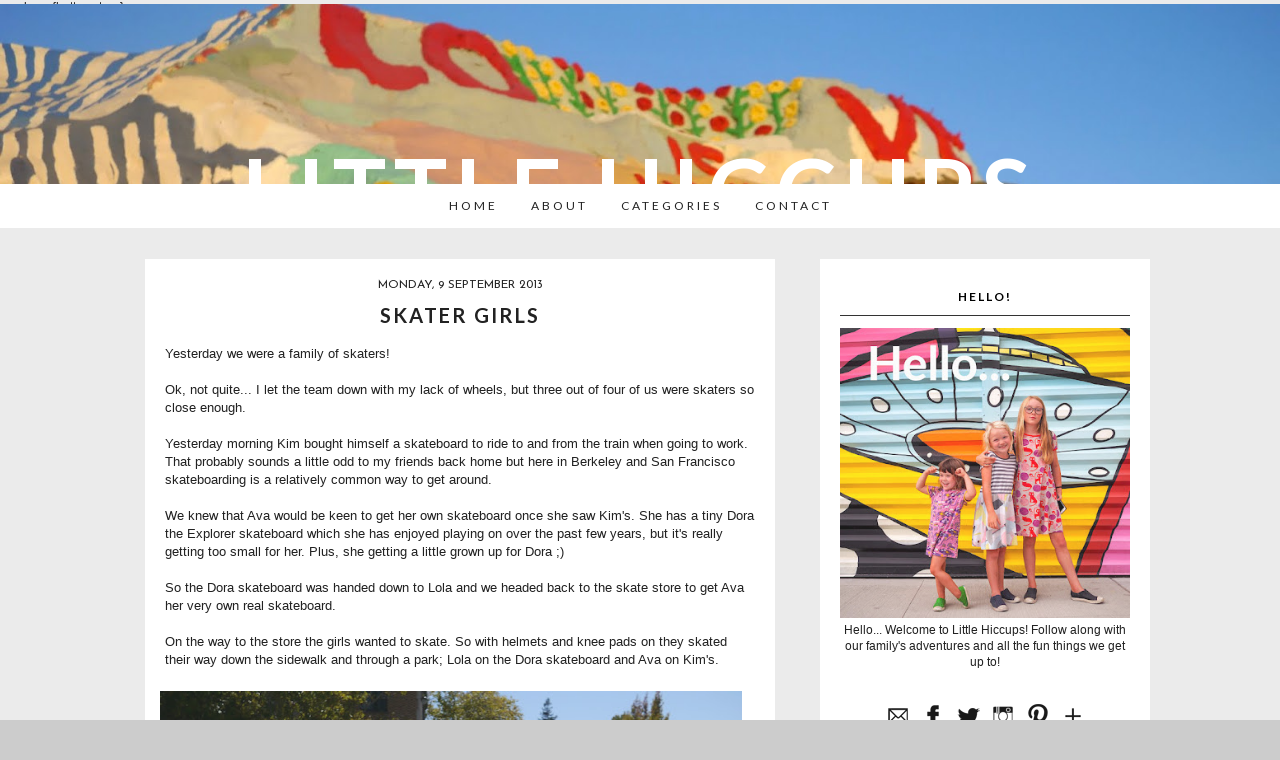

--- FILE ---
content_type: text/html; charset=UTF-8
request_url: https://www.littlehiccups.net/2013/09/skater-girls.html
body_size: 29451
content:
<!DOCTYPE html>
<html class='v2' dir='ltr' xmlns='http://www.w3.org/1999/xhtml' xmlns:b='http://www.google.com/2005/gml/b' xmlns:data='http://www.google.com/2005/gml/data' xmlns:expr='http://www.google.com/2005/gml/expr'>
<head>
<link href='https://www.blogger.com/static/v1/widgets/335934321-css_bundle_v2.css' rel='stylesheet' type='text/css'/>
<!-- BLOGHER ADS Begin header tag -->
<script type='text/javascript'>
  var blogherads = blogherads || {};
  blogherads.adq = blogherads.adq || [];
</script>
<script async='async' data-cfasync='false' src='https://ads.blogherads.com/static/blogherads.js' type='text/javascript'></script>
<script async='async' data-cfasync='false' src='https://ads.blogherads.com/sk/12/123/1231426/27213/header.js' type='text/javascript'></script>
<!-- BLOGHER ADS End header tag -->
<meta content='width=1100' name='viewport'/>
<meta content='text/html; charset=UTF-8' http-equiv='Content-Type'/>
<meta content='blogger' name='generator'/>
<link href='https://www.littlehiccups.net/favicon.ico' rel='icon' type='image/x-icon'/>
<link href='https://www.littlehiccups.net/2013/09/skater-girls.html' rel='canonical'/>
<link rel="alternate" type="application/atom+xml" title="Little Hiccups - Atom" href="https://www.littlehiccups.net/feeds/posts/default" />
<link rel="alternate" type="application/rss+xml" title="Little Hiccups - RSS" href="https://www.littlehiccups.net/feeds/posts/default?alt=rss" />
<link rel="service.post" type="application/atom+xml" title="Little Hiccups - Atom" href="https://www.blogger.com/feeds/8648428968982573442/posts/default" />

<link rel="alternate" type="application/atom+xml" title="Little Hiccups - Atom" href="https://www.littlehiccups.net/feeds/6035240152290744441/comments/default" />
<!--Can't find substitution for tag [blog.ieCssRetrofitLinks]-->
<link href='https://blogger.googleusercontent.com/img/b/R29vZ2xl/AVvXsEiad3beuIvAy2odKwk2IOdw2AaO8fqtOzP-l64mvS_u3Z2dSTtlIFeKbFndVhuJDas2C_hk7B42GmtG16Ahiaa8tvMr6qeBjUL1JyM6x6YED9in2kPcEMVZKiEQPg3MMM5DR9WxYsCFE94/s640/Skater+Kids+1.jpg' rel='image_src'/>
<meta content='https://www.littlehiccups.net/2013/09/skater-girls.html' property='og:url'/>
<meta content='Skater Girls' property='og:title'/>
<meta content='Little Hiccups || 
The adventures of an Australian family living in Colorado' property='og:description'/>
<meta content='https://blogger.googleusercontent.com/img/b/R29vZ2xl/AVvXsEiad3beuIvAy2odKwk2IOdw2AaO8fqtOzP-l64mvS_u3Z2dSTtlIFeKbFndVhuJDas2C_hk7B42GmtG16Ahiaa8tvMr6qeBjUL1JyM6x6YED9in2kPcEMVZKiEQPg3MMM5DR9WxYsCFE94/w1200-h630-p-k-no-nu/Skater+Kids+1.jpg' property='og:image'/>
<title>Little Hiccups: Skater Girls</title>
<meta content='55a4fd7fa41f191e86908d1931775fa397212434' name='B-verify'/>
<style type='text/css'>@font-face{font-family:'Josefin Sans';font-style:normal;font-weight:400;font-display:swap;src:url(//fonts.gstatic.com/s/josefinsans/v34/Qw3PZQNVED7rKGKxtqIqX5E-AVSJrOCfjY46_DjQbMlhLybpUVzEEaq2.woff2)format('woff2');unicode-range:U+0102-0103,U+0110-0111,U+0128-0129,U+0168-0169,U+01A0-01A1,U+01AF-01B0,U+0300-0301,U+0303-0304,U+0308-0309,U+0323,U+0329,U+1EA0-1EF9,U+20AB;}@font-face{font-family:'Josefin Sans';font-style:normal;font-weight:400;font-display:swap;src:url(//fonts.gstatic.com/s/josefinsans/v34/Qw3PZQNVED7rKGKxtqIqX5E-AVSJrOCfjY46_DjQbMhhLybpUVzEEaq2.woff2)format('woff2');unicode-range:U+0100-02BA,U+02BD-02C5,U+02C7-02CC,U+02CE-02D7,U+02DD-02FF,U+0304,U+0308,U+0329,U+1D00-1DBF,U+1E00-1E9F,U+1EF2-1EFF,U+2020,U+20A0-20AB,U+20AD-20C0,U+2113,U+2C60-2C7F,U+A720-A7FF;}@font-face{font-family:'Josefin Sans';font-style:normal;font-weight:400;font-display:swap;src:url(//fonts.gstatic.com/s/josefinsans/v34/Qw3PZQNVED7rKGKxtqIqX5E-AVSJrOCfjY46_DjQbMZhLybpUVzEEQ.woff2)format('woff2');unicode-range:U+0000-00FF,U+0131,U+0152-0153,U+02BB-02BC,U+02C6,U+02DA,U+02DC,U+0304,U+0308,U+0329,U+2000-206F,U+20AC,U+2122,U+2191,U+2193,U+2212,U+2215,U+FEFF,U+FFFD;}</style>
<style id='page-skin-1' type='text/css'><!--
/*
-----------------------------------------------
Blogger Template Style
Name:     Forgotten
Designer: Adoration Studios
URL:      http://www.adorationstudios.com/
----------------------------------------------- */
/* Variable definitions
====================
<Variable name="keycolor" description="Main Color" type="color" default="#66bbdd"/>
<Group description="Page Text" selector="body">
<Variable name="body.font" description="Font" type="font"
default="normal normal 12px Arial, Tahoma, Helvetica, FreeSans, sans-serif"/>
<Variable name="body.text.color" description="Text Color" type="color" default="#222222"/>
</Group>
<Group description="Backgrounds" selector=".body-fauxcolumns-outer">
<Variable name="body.background.color" description="Outer Background" type="color" default="#66bbdd"/>
<Variable name="content.background.color" description="Inner Background" type="color" default="#66bbdd"/>
<Variable name="navigation.background.color" description="Navigation Background" type="color" default="#66bbdd"/>
</Group>
<Group description="Links" selector=".main-outer">
<Variable name="link.color" description="Link Color" type="color" default="#2288bb"/>
<Variable name="link.visited.color" description="Visited Color" type="color" default="#888888"/>
<Variable name="link.hover.color" description="Hover Color" type="color" default="#33aaff"/>
</Group>
<Group description="Blog Title" selector=".header h1">
<Variable name="header.text.color" description="Title Color" type="color" default="#3399bb" />
</Group>
<Group description="Blog Description" selector=".header .description">
<Variable name="description.text.color" description="Description Color" type="color"
default="#777777" />
</Group>
<Group description="Tabs Text" selector=".tabs-inner .widget li a">
<Variable name="tabs.text.color" description="Text Color" type="color" default="#999999"/>
<Variable name="tabs.selected.text.color" description="Selected Color" type="color" default="#000000"/>
</Group>
<Group description="Date Header" selector=".date-header">
<Variable name="date.header.color" description="Text Color" type="color"
default="#222222"/>
<Variable name="date.header.background.color" description="Background Color" type="color"
default="transparent"/>
<Variable name="date.header.font" description="Text Font" type="font"
default="normal bold 11px Arial, Tahoma, Helvetica, FreeSans, sans-serif"/>
</Group>
<Group description="Gadgets" selector="h2">
<Variable name="widget.title.text.color" description="Title Color" type="color" default="#000000"/>
</Group>
<Variable name="body.background" description="Body Background" type="background"
color="#cccccc" default="$(color) none repeat scroll top left"/>
<Variable name="body.background.override" description="Body Background Override" type="string" default=""/>
<Variable name="body.background.gradient.cap" description="Body Gradient Cap" type="url"
default="url(//www.blogblog.com/1kt/simple/gradients_light.png)"/>
<Variable name="body.background.gradient.tile" description="Body Gradient Tile" type="url"
default="url(//www.blogblog.com/1kt/simple/body_gradient_tile_light.png)"/>
<Variable name="content.padding" description="Content Padding" type="length" default="10px" min="0" max="100px"/>
<Variable name="content.padding.horizontal" description="Content Horizontal Padding" type="length" default="10px" min="0" max="100px"/>
<Variable name="content.shadow.spread" description="Content Shadow Spread" type="length" default="40px" min="0" max="100px"/>
<Variable name="content.shadow.spread.webkit" description="Content Shadow Spread (WebKit)" type="length" default="5px" min="0" max="100px"/>
<Variable name="content.shadow.spread.ie" description="Content Shadow Spread (IE)" type="length" default="10px" min="0" max="100px"/>
<Variable name="main.border.width" description="Main Border Width" type="length" default="0" min="0" max="10px"/>
<Variable name="header.border.size" description="Header Border Size" type="length" default="1px" min="0" max="10px"/>
<Variable name="header.bottom.border.size" description="Header Bottom Border Size" type="length" default="0" min="0" max="10px"/>
<Variable name="header.border.horizontalsize" description="Header Horizontal Border Size" type="length" default="0" min="0" max="10px"/>
<Variable name="description.text.size" description="Description Text Size" type="string" default="140%"/>
<Variable name="tabs.margin.top" description="Tabs Margin Top" type="length" default="0" min="0" max="100px"/>
<Variable name="tabs.margin.side" description="Tabs Side Margin" type="length" default="30px" min="0" max="100px"/>
<Variable name="tabs.bevel.border.width" description="Tabs Bevel Border Width" type="length" default="1px" min="0" max="10px"/>
<Variable name="post.margin.bottom" description="Post Bottom Margin" type="length" default="25px" min="0" max="100px"/>
<Variable name="page.width.selector" description="Page Width Selector" type="string" default=".region-inner"/>
<Variable name="page.width" description="Page Width" type="string" default="auto"/>
<Variable name="main.section.margin" description="Main Section Margin" type="length" default="15px" min="0" max="100px"/>
<Variable name="main.padding" description="Main Padding" type="length" default="15px" min="0" max="100px"/>
<Variable name="main.padding.top" description="Main Padding Top" type="length" default="30px" min="0" max="100px"/>
<Variable name="main.padding.bottom" description="Main Padding Bottom" type="length" default="30px" min="0" max="100px"/>
<Variable name="footer.bevel" description="Bevel border length of footer" type="length" default="0" min="0" max="10px"/>
<Variable name="mobile.background.overlay" description="Mobile Background Overlay" type="string"
default="transparent none repeat scroll top left"/>
<Variable name="mobile.background.size" description="Mobile Background Size" type="string" default="auto"/>
<Variable name="mobile.button.color" description="Mobile Button Color" type="color" default="#ffffff" />
<Variable name="startSide" description="Side where text starts in blog language" type="automatic" default="left"/>
<Variable name="endSide" description="Side where text ends in blog language" type="automatic" default="right"/>
*/
/* Content
----------------------------------------------- */
@import url(https://fonts.googleapis.com/css?family=Lato:300,400,700);
/* CSS FOR NETBOOK AND DESKTOP ------------*/
}
@media screen and (max-width : 1024px) {
width:100%;
}
@media screen and (max-width : 768px) {
body{min-width:700px !important; }
.content-outer, .content-fauxcolumn-outer, .region-inner{min-width:700px !important;max-width:768px !important;_width:768px !important;}
img{max-width:100%; height:auto;}
.Header h1{font-size:12px;}
.post-body img{margin-left:-15px!important;}
.sidebar{width:80%!important;}
.main{width:90%!important;}
}
@media screen and (max-width : 640px) {
body{min-width:100% !important; }
.content-outer, .content-fauxcolumn-outer, .region-inner{min-width:600px !important;max-width:100% !important;_width:100% !important;}.sidebar .sidebar.section .widget, .main-inner .fauxcolumn-left-outer, .main-inner .fauxcolumn-right-outer, .main-inner .column-left-outer, .main-inner .column-right-outer  {display:none !important;}.main-inner .columns {
padding-left: 0px !important;
padding-right: 0px !important;
}
#Header1{height:20px!important;}
.Header h1{margin-top:-30px!important;}
.main{margin-left:-2px!important; margin-top:60px!important;}
.main-inner .fauxcolumn-center-outer {
left: 0px !important;
right: 0px !important;
}
img{max-width:100%; height:auto;}
.Header h1{font-size:25px!important; margin-bottom:30px;}
h5{font-size:12px;}
.post-body img{margin-left:-15px!important;}
}
@media screen and (max-width : 480px) {
body{min-width:100% !important;}
.content-outer, .content-fauxcolumn-outer, .region-inner{min-width:100% !important;max-width:100% !important;_width:100% !important;}.sidebar .sidebar.section .widget, .main-inner .fauxcolumn-left-outer, .main-inner .fauxcolumn-right-outer, .main-inner .column-left-outer, .main-inner .column-right-outer  {display:none !important;}.main-inner .columns {
padding-left: 0px !important;
padding-right: 0px !important;
}
.main-inner .fauxcolumn-center-outer {
left: 0px !important;
right: 0px !important;
}
img{max-width:100%; height:auto;}
.Header h1 {font-size: 500%;
padding-top: 5%;}
}
@media screen and (max-width : 320px) {
/* CSS FOR SMALL OLD MOBILES ------------*/
}
body {
font: normal normal 12px Arial, Tahoma, Helvetica, FreeSans, sans-serif;
color: #222222;
background: #cccccc none repeat scroll top left;
padding: 0px;
}
html body .region-inner {
min-width: 0;
max-width: 100%;
width: auto;
}
h2 {
font-size: 22px;
}
a:link {
text-decoration:none;
color: #222222;
}
a:visited {
text-decoration:none;
color: #888888;
}
a:hover {
opacity:0.8;
color: #888888;
}
.body-fauxcolumn-outer .fauxcolumn-inner {
background: transparent url(//www.blogblog.com/1kt/simple/body_gradient_tile_light.png) repeat scroll top left;
_background-image: none;
}
.body-fauxcolumn-outer .cap-top {
position: absolute;
height: 400px;
width: 100%;
background: #cccccc none repeat scroll top left;
}
.body-fauxcolumn-outer .cap-top .cap-left {
width: 100%;
_background-image: none;
}
.content-outer {
margin-bottom: 1px;
}
.content-inner {
padding:0px;
}
/* Header
----------------------------------------------- */
.header-outer {
}
#Header1{
padding: 80px 0px;
width: 100%;
max-width: 100%;
background: url('https://blogger.googleusercontent.com/img/b/R29vZ2xl/AVvXsEgCi95gJRWZDAddgPQZotrgJaNo4X7fY0vGVFPoZ-Cyoqgwai-TOg8HuYoAFeTullgj0XPZId95wO2ihebCX8ffwH10WTMmnQ8YEyWzsP9Fsif5zRMZT_yzArS0Uf7Y2jmQZB4R3Awralo/s1600/P1620608.JPG') ;
background-attachment: fixed;
background-size: 100%;
margin: 0px auto 0px auto;
height:180px;
}
.Header h1 {
font-family: 'Lato', sans-serif;
font-size:90px;
font-weight:700;
color: #ffffff;
text-transform:uppercase;
margin-top:20px;
letter-spacing:8px;
z-index:0;
text-align: center !important;
}
.main-outer{
z-index:6;
}
.Header h1 a {
color: #ffffff;
}
.Header .description {
font-size: 140%;
color: #ffffff;
}
.header-inner .Header .titlewrapper {
}
.header-inner .Header .descriptionwrapper {
}
/* Tabs
----------------------------------------------- */
.tabs-inner .section:first-child {
}
.tabs-inner .section:first-child ul {
}
.tabs-inner .widget ul {
margin-top: 0;
margin-left: -30px;
margin-right: -30px;
}
.tabs-inner .widget li a {
display: inline-block;
padding: .6em 1em;
color: #222222;
}
.tabs-inner .widget li:first-child a {
border-left: none;
}
.tabs-inner .widget li.selected a, .tabs-inner .widget li a:hover {
color: #888888;
text-decoration: none;
}
/* Columns
----------------------------------------------- */
.main-outer {
}
.fauxcolumn-left-outer .fauxcolumn-inner {
}
.fauxcolumn-right-outer .fauxcolumn-inner {
}
/* Headings
----------------------------------------------- */
div.widget > h2,
div.widget h2.title {
margin: 0 0 1em 0;
text-align:center;
font-size:12px;
border-bottom:1px solid #333;
padding:10px;
letter-spacing:2px;
text-transform:uppercase;
font-family:'Lato',sans-serif;
color: #000000;
}
/* Widgets
----------------------------------------------- */
.widget .zippy {
}
.widget .popular-posts ul {
list-style: none;
}
/* Posts
----------------------------------------------- */
h2.date-header {
font: normal normal 12px Josefin Sans;
text-align:center;
text-transform:uppercase;
margin-bottom:-5px;
}
.date-header span {
background-color: transparent;
color: #222222;
}
.main-inner {
padding-top: 30px;
padding-bottom: 30px;
}
.main-inner .column-center-inner {
padding: 0 15px;
}
.main-inner .column-center-inner .section {
margin: 0 15px;
}
.post {
margin: 0 0 25px 0;
}
h3.post-title {
font-family: 'Lato', sans-serif;
margin: .75em 0 0;
text-transform:uppercase;
text-align:center;
letter-spacing:2px;
font-size:20px;
}
.post-title a{
color:#333;
}
.post-body {
font-size: 110%;
line-height: 1.4;
position: relative;
}
.post-body img, .post-body .tr-caption-container, .Profile img, .Image img,
.BlogList .item-thumbnail img {
}
.post-body img, .post-body .tr-caption-container {
}
.post-body .tr-caption-container {
}
.post-body .tr-caption-container img {
padding: 0;
background: transparent;
border: none;
-moz-box-shadow: 0 0 0 rgba(0, 0, 0, .1);
-webkit-box-shadow: 0 0 0 rgba(0, 0, 0, .1);
box-shadow: 0 0 0 rgba(0, 0, 0, .1);
}
.post-header {
margin: 0 0 1.5em;
line-height: 1.6;
font-size: 90%;
}
.post-footer {
margin: 20px -2px 0;
padding: 5px 10px;
line-height: 1.6;
font-size: 90%;
}
#comments .comment-author {
padding-top: 1.5em;
background-position: 0 1.5em;
}
#comments .comment-author:first-child {
padding-top: 0;
border-top: none;
}
.avatar-image-container {
margin: .2em 0 0;
}
#comments .avatar-image-container img {
}
/* Comments
----------------------------------------------- */
.comments .comments-content .icon.blog-author {
background-repeat: no-repeat;
background-image: url([data-uri]);
}
.comments .comments-content .loadmore a {
}
.comments .comment-thread.inline-thread {
}
.comments .continue {
}
/* Accents
---------------------------------------------- */
.section-columns td.columns-cell {
}
.blog-pager {
}
.blog-pager-older-link, .home-link,
.blog-pager-newer-link {
padding: 5px;
}
.footer-outer {
border-top: 0 dashed #bbbbbb;
}
/* Mobile
----------------------------------------------- */
body.mobile  {
background-size: auto;
}
.mobile .body-fauxcolumn-outer {
background: transparent none repeat scroll top left;
}
.mobile .body-fauxcolumn-outer .cap-top {
background-size: 100% auto;
}
.mobile .content-outer {
-webkit-box-shadow: 0 0 3px rgba(0, 0, 0, .15);
box-shadow: 0 0 3px rgba(0, 0, 0, .15);
}
body.mobile .AdSense {
margin: 0 -40px;
}
.mobile .tabs-inner .widget ul {
margin-left: 0;
margin-right: 0;
}
.mobile .post {
margin: 0;
}
.mobile .main-inner .column-center-inner .section {
margin: 0;
}
.mobile .date-header span {
padding: 0.1em 10px;
margin: 0 -10px;
}
.mobile h3.post-title {
margin: 0;
}
.mobile .blog-pager {
background: transparent none no-repeat scroll top center;
}
.mobile .footer-outer {
border-top: none;
}
.mobile .main-inner, .mobile .footer-inner {
}
.mobile-index-contents {
color: #222222;
}
.mobile-link-button {
background-color: #222222;
}
.mobile-link-button a:link, .mobile-link-button a:visited {
color: #ffffff;
}
.mobile .tabs-inner .section:first-child {
border-top: none;
}
.mobile .tabs-inner .PageList .widget-content {
color: #888888;
}
.mobile .tabs-inner .PageList .widget-content .pagelist-arrow {
}
.tabs-inner {
padding: 0px;
}
.section {
margin: 0px;
}
.header-inner .widget {
margin: 0px;
}
.Navbar, #Attribution1{
display:none;
}
#Header1{
margin-top:-40px;
}.main{
background:#ffffff;
padding:20px;
border-bottom:3px solid #bbb;
}
.sidebar{
background:#ffffff;
padding:20px;
border-bottom:3px solid #bbb;
}
.post-body img{
max-width:100%;
margin-left:-3%;
}/* Spacing & Border of First Link in Navigation */
.tabs-inner .section:first-child ul { margin-top: 0px; border: 0 solid #eeeeee; }
/* Background & Border of Navigation */
.tabs-inner .widget ul { background:#ffffff;  text-align: center !important;  }
/* Font, Colour & Border of Links */
.tabs-inner .widget li a { font-family:'Lato',sans-serif; font-weight:400; text-transform: uppercase; font-size:12px;
letter-spacing: 3px; color:#222222; border: 0px solid #ffffff; }
/* Font & Colour of Rollover Links */
.tabs-inner .widget li.selected a, .tabs-inner .widget li a:hover { color: #888888;  text-decoration: none; }
/* Centre Navigation */
.tabs .widget li, .tabs .widget li{ display: inline; float: none;}
/* ----- NAVMENU Styling ----- */
#NavMenu {
width: 100%; /* Change width of background */
height: 45px; /* Change height of background */
position: relative;
margin: 0 auto;
padding: 0;
}
#NavMenuleft {
width: 100%; /* Change width of navigation */
float: none;
margin: 0 auto;
padding: 0;
}
#nav {
margin: 0 auto;
padding: 0;
}
#nav ul {
float: right;
list-style: none;
margin: 0;
padding: 0;
overflow: visible;
}
#nav li a, #nav li a:link, #nav li a:visited {
color: #222222; /* Change colour of link */
display: block;
margin: 0;
padding: 15px;/* Change spacing */
}
#nav li a:hover, #nav li a:active {
color: #888888; /* Change color of text on hover over */
margin: 0;
padding: 15px; /* Change Spacing */
}
#nav li li a, #nav li li a:link, #nav li li a:visited {
background: #ffffff;  /* Change background colour of drop down text */
width: 150px;
color: #222222;; /* Change colour of text */
float: none;
margin: 0;
padding: 7px 10px; /* Change Spacing */
text-align:left;
}
#nav li li a:hover, #nav li li a:active {
color: #888888; /* text color of drop down items on hover over */
padding: 7px 10px;
width:147px;
border-left:3px solid #888888;transition: all 0.3s ease-in-out;
-moz-transition: all 0.2s ease-in-out;
-webkit-transition: all 0.2s ease-in-out;
-o-transition: all 0.2s ease-in-out;
-ms-transition: all 0.2s ease-in-out;}
#nav li {
float: none;
display: inline-block;
list-style: none;
margin: 0;
padding: 0;
border: 0px solid black;
}
#nav li ul { z-index: 9999; position: absolute; left: -999em; height: auto; width: 170px; margin: 0; padding: 0; transition: all 0.3s ease-in-out;
-moz-transition: all 0.3s ease-in-out;
-webkit-transition: all 0.3s ease-in-out;
-o-transition: all 0.3s ease-in-out;
-ms-transition: all 0.3s ease-in-out; }
#nav li ul a { width: 140px;  }
#nav li ul ul { margin: -32px 0 0 171px;  }
#nav li:hover ul ul, #nav li:hover ul ul ul, #nav li.sfhover ul ul, #nav li.sfhover ul ul ul {left: -999em; }
#nav li:hover ul, #nav li li:hover ul, #nav li li li:hover ul, #nav li.sfhover ul, #nav li li.sfhover ul, #nav li li li.sfhover ul { left: auto; }
#nav li:hover, #nav li.sfhover {position: static;}
/* START XOMISSE STICKY NAV BAR */
sticknav {
height: 50px;
width: 100%;
background:#ffffff;
margin-right: 0px;
margin-left: 0px;
left: 0px;
right: 0px;
position: relative;
z-index: 9999;
}
.fixed { position:fixed;}
/* END XOMISSE STICKY NAV BAR */.follow-by-email-inner td{
display: block;
width: 100%;
}
.FollowByEmail .follow-by-email-inner .follow-by-email-address{
width: 98%;
height: 32px;
font-size: 10px;
color: #666;
border: 1px solid #ccc;
padding-left: 1%;
margin-bottom: 10px;
text-align:center;
}
.FollowByEmail .follow-by-email-inner .follow-by-email-submit{
width: 100%;
margin: 0;
padding: 0;
border: 0;
color: white;
background: #302929;
font-size: 10px;
text-transform:uppercase;
height: 28px;
z-index: 0;
border-radius: 0px;
}
.follow-by-email-inner .follow-by-email-submit:hover{
opacity:0.8;
}
.social-media img{
height:20px;
width:auto;
padding:10px;
}
.sidebar{
text-align:center;
}
#PopularPosts1 img{
margin-left:-40px;}
.post-labels{
text-transform:uppercase;
font-family:'Lato',sans-serif;
font-size:14px;
}
.post-footer{
text-align:center;
width:100%;
border-bottom:1px solid #333;
}#credit {text-transform: uppercase;
font-size: 10px;
letter-spacing: 5px;
margin-top:-40px;
font-family:'Lato',sans-serif;
font-weight:bolder;
padding: 15px;
bottom:0px;
color: #000;
background: #bbb;
margin-bottom:-25px;
}
#credit a {color: #000;}.oldandnew{
height:25px;
float:left;
width:auto;
}
.home-link { display: none; }
#PopularPosts1 .item-title{
margin-left:-20px;}.custom_images{
padding:8px;
border-top:1px solid #ccc;
width:100px;
margin:0 auto;
}
.custom_images img{
padding:5px;
width:20px;
height:auto;
}.post-comment-link{
text-transform:uppercase;
margin-left:20px;
font-size:11px;
letter-spacing:2px;
opacity:0.9;
}
.post-comment-link a{
color:#333;
}
.post-comment-link a:hover{
opacity:0.7;
}
img{
opacity:0.9;
}.custom_images img:hover{
opacity:0.5;
-o-transition:.5s;
-ms-transition:.5s;
-moz-transition:.5s;
-webkit-transition:.5s;
}
/* START SIMPLE RESPONSIVE GALLERY XOMISSE */
.gallery {
padding: 0 5px;
float: left;
width: 24.99999%;
}
div.gallery img {
width: 100%;
height: auto;
}
div.gallery img:hover {
opacity: 0.8;
}
div.desc {
padding: 10px;
text-align: center;
}
* {
box-sizing: border-box;
}
@media only screen and (max-width: 700px){
.gallery {
width: 49.99999%;
margin: 6px 0;
}
}
@media only screen and (max-width: 500px){
.gallery {
width: 100%;
}
}
.image-gallery:after {
content: "";
display: table;
clear: both;
}
/* END SIMPLE RESPONSIVE GALLERY XOMISSE */

--></style>
<style id='template-skin-1' type='text/css'><!--
body {
min-width: 1050px;
}
.content-outer, .content-fauxcolumn-outer, .region-inner {
min-width: 1050px;
max-width: 100%;
_width: 1050px;
}
.main-inner .columns {
padding-left: 0px;
padding-right: 360px;
}
.main-inner .fauxcolumn-center-outer {
left: 0px;
right: 360px;
/* IE6 does not respect left and right together */
_width: expression(this.parentNode.offsetWidth -
parseInt("0px") -
parseInt("360px") + 'px');
}
.main-inner .fauxcolumn-left-outer {
width: 0px;
}
.main-inner .fauxcolumn-right-outer {
width: 360px;
}
.main-inner .column-left-outer {
width: 0px;
right: 100%;
margin-left: -0px;
}
.main-inner .column-right-outer {
width: 360px;
margin-right: -360px;
}
#layout {
min-width: 0;
}
#layout .content-outer {
min-width: 0;
width: 800px;
}
#layout .region-inner {
min-width: 0;
width: auto;
}
.main-outer {
max-width: 1050px;
margin: 0 auto;
}
--></style>
<script type='text/javascript'>
        (function(i,s,o,g,r,a,m){i['GoogleAnalyticsObject']=r;i[r]=i[r]||function(){
        (i[r].q=i[r].q||[]).push(arguments)},i[r].l=1*new Date();a=s.createElement(o),
        m=s.getElementsByTagName(o)[0];a.async=1;a.src=g;m.parentNode.insertBefore(a,m)
        })(window,document,'script','https://www.google-analytics.com/analytics.js','ga');
        ga('create', 'UA-42739489-1', 'auto', 'blogger');
        ga('blogger.send', 'pageview');
      </script>
<style type='text/css'>
.PopularPosts .item-thumbnail a {
clip: auto;
display: block;
height:100px;
overflow: hidden;
width: 250px;
}
.PopularPosts .item-thumbnail img {
position: relative;
top: -30px;
transition:all .2s linear;
 -o-transition:all .5s linear; 
-moz-transition:all .2s linear; 
-webkit-transition:all .2s linear;
}
.PopularPosts .item-thumbnail img:hover{
opacity:.6; 
filter:alpha(opacity=60)
}
.PopularPosts .widget-content ul li {
color: #555555;
margin-bottom: 5px;
}
.PopularPosts .item-title {
clear: both
font-family:'Lato',sans-serif;
text-transform: uppercase;
text-align: center;
}
.PopularPosts .item-snippet {
display: none;
}
.widget .widget-item-control a img {
height: 18px;
width: 18px;
}
</style>
<script async='async' data-ad-client='ca-pub-2657095638066872' src='https://pagead2.googlesyndication.com/pagead/js/adsbygoogle.js'></script>
overlays: {bottom: true}

  <link href='https://www.blogger.com/dyn-css/authorization.css?targetBlogID=8648428968982573442&amp;zx=cd31d62f-c6bb-4634-b3c8-3742de1e8f99' media='none' onload='if(media!=&#39;all&#39;)media=&#39;all&#39;' rel='stylesheet'/><noscript><link href='https://www.blogger.com/dyn-css/authorization.css?targetBlogID=8648428968982573442&amp;zx=cd31d62f-c6bb-4634-b3c8-3742de1e8f99' rel='stylesheet'/></noscript>
<meta name='google-adsense-platform-account' content='ca-host-pub-1556223355139109'/>
<meta name='google-adsense-platform-domain' content='blogspot.com'/>

<!-- data-ad-client=ca-pub-2657095638066872 -->

</head>
<body class='loading'>
<div class='navbar no-items section' id='navbar' name='Navbar'>
</div>
<div class='body-fauxcolumns'>
<div class='fauxcolumn-outer body-fauxcolumn-outer'>
<div class='cap-top'>
<div class='cap-left'></div>
<div class='cap-right'></div>
</div>
<div class='fauxborder-left'>
<div class='fauxborder-right'></div>
<div class='fauxcolumn-inner'>
</div>
</div>
<div class='cap-bottom'>
<div class='cap-left'></div>
<div class='cap-right'></div>
</div>
</div>
</div>
<div class='content'>
<div class='content-fauxcolumns'>
<div class='fauxcolumn-outer content-fauxcolumn-outer'>
<div class='cap-top'>
<div class='cap-left'></div>
<div class='cap-right'></div>
</div>
<div class='fauxborder-left'>
<div class='fauxborder-right'></div>
<div class='fauxcolumn-inner'>
</div>
</div>
<div class='cap-bottom'>
<div class='cap-left'></div>
<div class='cap-right'></div>
</div>
</div>
</div>
<div class='content-outer'>
<div class='content-cap-top cap-top'>
<div class='cap-left'></div>
<div class='cap-right'></div>
</div>
<div class='fauxborder-left content-fauxborder-left'>
<div class='fauxborder-right content-fauxborder-right'></div>
<div class='content-inner'>
<header>
<div class='header-outer'>
<div class='header-cap-top cap-top'>
<div class='cap-left'></div>
<div class='cap-right'></div>
</div>
<div class='fauxborder-left header-fauxborder-left'>
<div class='fauxborder-right header-fauxborder-right'></div>
<div class='region-inner header-inner'>
<div class='header section' id='header' name='Header'><div class='widget Header' data-version='1' id='Header1'>
<div id='header-inner'>
<div class='titlewrapper'>
<h1 class='title'>
<a href='https://www.littlehiccups.net/'>
Little Hiccups
</a>
</h1>
</div>
<div class='descriptionwrapper'>
<p class='description'><span>
</span></p>
</div>
</div>
</div></div>
</div>
</div>
<div class='header-cap-bottom cap-bottom'>
<div class='cap-left'></div>
<div class='cap-right'></div>
</div>
</div>
</header>
<div class='tabs-outer'>
<div class='tabs-cap-top cap-top'>
<div class='cap-left'></div>
<div class='cap-right'></div>
</div>
<div class='fauxborder-left tabs-fauxborder-left'>
<div class='fauxborder-right tabs-fauxborder-right'></div>
<div class='region-inner tabs-inner'>
<div class='tabs section' id='crosscol' name='Cross-column'><div class='widget HTML' data-version='1' id='HTML2'>
<div class='widget-content'>
<sticknav>

<!-- start navmenu -->
<div id='NavMenu'>
<div id='NavMenuleft'>
<ul id='nav'>
<li><a href='http://littlehiccups.net'>Home</a></li>
<li><a href='http://www.littlehiccups.net/p/about.html'>about</a></li>
<li><a href='http://www.littlehiccups.net/p/categories.html'>categories</a>
<ul>
<li><a href='http://littlehiccups.net/search/label/ adventures'>adventures</a></li>
<li><a href='http://littlehiccups.net/search/label/ crafts'>crafts</a></li>
<li><a href='http://littlehiccups.net/search/label/ parties'>parties</a></li>
<li><a href='http://littlehiccups.net/search/label/ holidays'>holidays</a></li>
<li><a href='http://littlehiccups.net/search/label/ events'>events</a></li>
<li><a href='http://littlehiccups.net/search/label/ recipes'>recipes</a></li>
</ul>
</li>
<li><a href='http://www.littlehiccups.net/p/contact.html'>CONTACT</a></li>

<!-- ADD MORE CATEGORIES HERE -->
</ul>
</div>
</div> 
<!-- end navmenu -->

</sticknav>
</div>
<div class='clear'></div>
</div></div>
<div class='tabs no-items section' id='crosscol-overflow' name='Cross-Column 2'></div>
</div>
</div>
<div class='tabs-cap-bottom cap-bottom'>
<div class='cap-left'></div>
<div class='cap-right'></div>
</div>
</div>
<div class='main-outer'>
<div class='main-cap-top cap-top'>
<div class='cap-left'></div>
<div class='cap-right'></div>
</div>
<div class='fauxborder-left main-fauxborder-left'>
<div class='fauxborder-right main-fauxborder-right'></div>
<div class='region-inner main-inner'>
<div class='columns fauxcolumns'>
<div class='fauxcolumn-outer fauxcolumn-center-outer'>
<div class='cap-top'>
<div class='cap-left'></div>
<div class='cap-right'></div>
</div>
<div class='fauxborder-left'>
<div class='fauxborder-right'></div>
<div class='fauxcolumn-inner'>
</div>
</div>
<div class='cap-bottom'>
<div class='cap-left'></div>
<div class='cap-right'></div>
</div>
</div>
<div class='fauxcolumn-outer fauxcolumn-left-outer'>
<div class='cap-top'>
<div class='cap-left'></div>
<div class='cap-right'></div>
</div>
<div class='fauxborder-left'>
<div class='fauxborder-right'></div>
<div class='fauxcolumn-inner'>
</div>
</div>
<div class='cap-bottom'>
<div class='cap-left'></div>
<div class='cap-right'></div>
</div>
</div>
<div class='fauxcolumn-outer fauxcolumn-right-outer'>
<div class='cap-top'>
<div class='cap-left'></div>
<div class='cap-right'></div>
</div>
<div class='fauxborder-left'>
<div class='fauxborder-right'></div>
<div class='fauxcolumn-inner'>
</div>
</div>
<div class='cap-bottom'>
<div class='cap-left'></div>
<div class='cap-right'></div>
</div>
</div>
<!-- corrects IE6 width calculation -->
<div class='columns-inner'>
<div class='column-center-outer'>
<div class='column-center-inner'>
<div class='main section' id='main' name='Main'><div class='widget Blog' data-version='1' id='Blog1'>
<div class='blog-posts hfeed'>

          <div class="date-outer">
        
<h2 class='date-header'><span>Monday, 9 September 2013</span></h2>

          <div class="date-posts">
        
<div class='post-outer'>
<div class='post hentry' itemprop='blogPost' itemscope='itemscope' itemtype='http://schema.org/BlogPosting'>
<meta content='https://blogger.googleusercontent.com/img/b/R29vZ2xl/AVvXsEiad3beuIvAy2odKwk2IOdw2AaO8fqtOzP-l64mvS_u3Z2dSTtlIFeKbFndVhuJDas2C_hk7B42GmtG16Ahiaa8tvMr6qeBjUL1JyM6x6YED9in2kPcEMVZKiEQPg3MMM5DR9WxYsCFE94/s640/Skater+Kids+1.jpg' itemprop='image_url'/>
<meta content='8648428968982573442' itemprop='blogId'/>
<meta content='6035240152290744441' itemprop='postId'/>
<a name='6035240152290744441'></a>
<h3 class='post-title entry-title' itemprop='name'>
Skater Girls
</h3>
<div class='post-header'>
<div class='post-header-line-1'></div>
</div>
<div class='post-body entry-content' id='post-body-6035240152290744441' itemprop='description articleBody'>
<div class="separator" style="clear: both; text-align: left;">
Yesterday we were a family of skaters!</div>
<div class="separator" style="clear: both; text-align: left;">
<br /></div>
<div class="separator" style="clear: both; text-align: left;">
Ok, not quite... I let the team down with my lack of wheels, but three out of four of us were skaters so close enough.</div>
<div class="separator" style="clear: both; text-align: left;">
<br /></div>
<div class="separator" style="clear: both; text-align: left;">
Yesterday morning Kim bought himself a skateboard to ride to and from the train when going to work. That probably sounds a little odd to my friends back home but here in Berkeley and San Francisco skateboarding is a relatively common way to get around.</div>
<div class="separator" style="clear: both; text-align: left;">
<br /></div>
<div class="separator" style="clear: both; text-align: left;">
We knew that Ava would be keen to get her own skateboard once she saw Kim's. She has a tiny Dora the Explorer skateboard which she has enjoyed playing on over the past few years, but it's really getting too small for her. Plus, she getting a little grown up for Dora ;)</div>
<div class="separator" style="clear: both; text-align: left;">
<br /></div>
<div class="separator" style="clear: both; text-align: left;">
So the Dora skateboard was handed down to Lola and we headed back to the skate store to get Ava her very own real skateboard.</div>
<div class="separator" style="clear: both; text-align: left;">
<br /></div>
<div class="separator" style="clear: both; text-align: left;">
On the way to the store the girls wanted to skate. So with helmets and knee pads on they skated their way down the sidewalk and through a park; Lola on the Dora skateboard and Ava on Kim's.&nbsp;</div>
<div class="separator" style="clear: both; text-align: left;">
<br /></div>
<table align="center" cellpadding="0" cellspacing="0" class="tr-caption-container" style="margin-left: auto; margin-right: auto; text-align: center;"><tbody>
<tr><td style="text-align: center;"><a href="https://blogger.googleusercontent.com/img/b/R29vZ2xl/AVvXsEiad3beuIvAy2odKwk2IOdw2AaO8fqtOzP-l64mvS_u3Z2dSTtlIFeKbFndVhuJDas2C_hk7B42GmtG16Ahiaa8tvMr6qeBjUL1JyM6x6YED9in2kPcEMVZKiEQPg3MMM5DR9WxYsCFE94/s1600/Skater+Kids+1.jpg" imageanchor="1" style="margin-left: auto; margin-right: auto;"><img border="0" height="480" src="https://blogger.googleusercontent.com/img/b/R29vZ2xl/AVvXsEiad3beuIvAy2odKwk2IOdw2AaO8fqtOzP-l64mvS_u3Z2dSTtlIFeKbFndVhuJDas2C_hk7B42GmtG16Ahiaa8tvMr6qeBjUL1JyM6x6YED9in2kPcEMVZKiEQPg3MMM5DR9WxYsCFE94/s640/Skater+Kids+1.jpg" width="640" /></a></td></tr>
<tr><td class="tr-caption" style="text-align: center;">Riding Daddy's skateboard with a little help</td></tr>
</tbody></table>
<br />
<table align="center" cellpadding="0" cellspacing="0" class="tr-caption-container" style="margin-left: auto; margin-right: auto; text-align: center;"><tbody>
<tr><td style="text-align: center;"><a href="https://blogger.googleusercontent.com/img/b/R29vZ2xl/AVvXsEie19bSCjItQdVge1ux58lXZ81x9i5dL6Tg_iPMBD2NFm5TI3GIk_7MXAWQSRSAxwhf1yjYUB6yOApNpMF0z3DLHLOBRgsVmbY8GF-KFmICZtrz03WFb8nFtsVj5tbqvaxpPP60amq_SMg/s1600/Skater+Kids+2.jpg" imageanchor="1" style="margin-left: auto; margin-right: auto;"><img border="0" height="480" src="https://blogger.googleusercontent.com/img/b/R29vZ2xl/AVvXsEie19bSCjItQdVge1ux58lXZ81x9i5dL6Tg_iPMBD2NFm5TI3GIk_7MXAWQSRSAxwhf1yjYUB6yOApNpMF0z3DLHLOBRgsVmbY8GF-KFmICZtrz03WFb8nFtsVj5tbqvaxpPP60amq_SMg/s640/Skater+Kids+2.jpg" width="640" /></a></td></tr>
<tr><td class="tr-caption" style="text-align: center;">At the park Ava practised riding on her own</td></tr>
</tbody></table>
<br />
<a name="more"></a><br /><br />
<table align="center" cellpadding="0" cellspacing="0" class="tr-caption-container" style="margin-left: auto; margin-right: auto; text-align: center;"><tbody>
<tr><td style="text-align: center;"><a href="https://blogger.googleusercontent.com/img/b/R29vZ2xl/AVvXsEjcdiBee2xM2FVt6E9aXCCTjMXljWGR5IMOmoyn0QHWc34JdYAqewsX3Vdw_wkaw97v3LxlTPHTSS7E0m1zzS1rOSgPJdl4bvZpGYiKTByl_AMp_aoPB1Q-Lr7yDcU33UPSLorSG_9aR_Y/s1600/Skater+Kids+3.jpg" imageanchor="1" style="margin-left: auto; margin-right: auto;"><img border="0" height="640" src="https://blogger.googleusercontent.com/img/b/R29vZ2xl/AVvXsEjcdiBee2xM2FVt6E9aXCCTjMXljWGR5IMOmoyn0QHWc34JdYAqewsX3Vdw_wkaw97v3LxlTPHTSS7E0m1zzS1rOSgPJdl4bvZpGYiKTByl_AMp_aoPB1Q-Lr7yDcU33UPSLorSG_9aR_Y/s640/Skater+Kids+3.jpg" width="480" /></a></td></tr>
<tr><td class="tr-caption" style="text-align: center;">Lola needed a little help though</td></tr>
</tbody></table>
<br />
<table align="center" cellpadding="0" cellspacing="0" class="tr-caption-container" style="margin-left: auto; margin-right: auto; text-align: center;"><tbody>
<tr><td style="text-align: center;"><a href="https://blogger.googleusercontent.com/img/b/R29vZ2xl/AVvXsEiJ3XxPOHX12nP7v5VFweooC-vR2_anaktnVnPqXzEbcsK1IimYu2dmn6m2yGQBvxpNe5KmNcorTL2RBLnJIuiCPUKffgC-HOJJHqwVs5U0cN06Kceby_zeyta6geoWlvbLUMkcydPrOLA/s1600/Skater+Kids+5.jpg" imageanchor="1" style="margin-left: auto; margin-right: auto;"><img border="0" height="479" src="https://blogger.googleusercontent.com/img/b/R29vZ2xl/AVvXsEiJ3XxPOHX12nP7v5VFweooC-vR2_anaktnVnPqXzEbcsK1IimYu2dmn6m2yGQBvxpNe5KmNcorTL2RBLnJIuiCPUKffgC-HOJJHqwVs5U0cN06Kceby_zeyta6geoWlvbLUMkcydPrOLA/s640/Skater+Kids+5.jpg" width="640" /></a></td></tr>
<tr><td class="tr-caption" style="text-align: center;">Little skater feet</td></tr>
</tbody></table>
<br />
<table align="center" cellpadding="0" cellspacing="0" class="tr-caption-container" style="margin-left: auto; margin-right: auto; text-align: center;"><tbody>
<tr><td style="text-align: center;"><a href="https://blogger.googleusercontent.com/img/b/R29vZ2xl/AVvXsEg1vAKdaA5dlkbrkCOZTVRFiGgylcmMZ8IxC1mDeOiM4A_Hf87DE6uhsFlNYSzNkvI7sRdbYcKQjP1MvybuIb2pbpaJQ4vzcumXIPeMyJgO2yrCjmPcYxD867tKsJlyvySsgp3EzCLJsqw/s1600/Skater+Kids+6.jpg" imageanchor="1" style="margin-left: auto; margin-right: auto;"><img border="0" height="480" src="https://blogger.googleusercontent.com/img/b/R29vZ2xl/AVvXsEg1vAKdaA5dlkbrkCOZTVRFiGgylcmMZ8IxC1mDeOiM4A_Hf87DE6uhsFlNYSzNkvI7sRdbYcKQjP1MvybuIb2pbpaJQ4vzcumXIPeMyJgO2yrCjmPcYxD867tKsJlyvySsgp3EzCLJsqw/s640/Skater+Kids+6.jpg" width="640" /></a></td></tr>
<tr><td class="tr-caption" style="text-align: center;">Judging by all those bruises and scrapes she needs more than just knee pads!</td></tr>
</tbody></table>
<br />
<table align="center" cellpadding="0" cellspacing="0" class="tr-caption-container" style="margin-left: auto; margin-right: auto; text-align: center;"><tbody>
<tr><td style="text-align: center;"><a href="https://blogger.googleusercontent.com/img/b/R29vZ2xl/AVvXsEjxalXPp8LhFBg-uarfij2EF8hMMjqyION5y6PzAs9ZouE6bpyW6Bw_sjIQHQmN-pVHQuTqXwutDofj6S3e8qL8C0YqPoODZtdUCo0Jo0GWwYmVnnjlmnNojyEvw9FbKy55L27wxGZo7v4/s1600/Skater+Kids+7.jpg" imageanchor="1" style="margin-left: auto; margin-right: auto;"><img border="0" height="640" src="https://blogger.googleusercontent.com/img/b/R29vZ2xl/AVvXsEjxalXPp8LhFBg-uarfij2EF8hMMjqyION5y6PzAs9ZouE6bpyW6Bw_sjIQHQmN-pVHQuTqXwutDofj6S3e8qL8C0YqPoODZtdUCo0Jo0GWwYmVnnjlmnNojyEvw9FbKy55L27wxGZo7v4/s640/Skater+Kids+7.jpg" width="480" /></a></td></tr>
<tr><td class="tr-caption" style="text-align: center;">Practising in the park</td></tr>
</tbody></table>
<br />
<table align="center" cellpadding="0" cellspacing="0" class="tr-caption-container" style="margin-left: auto; margin-right: auto; text-align: center;"><tbody>
<tr><td style="text-align: center;"><a href="https://blogger.googleusercontent.com/img/b/R29vZ2xl/AVvXsEhhOhliORscqIHBkQxGPmwlKtdDf5dsGVAjQnaBF41DIFj8V6Xp6qQBcJ7KRzsa34ehnRN9I6L2A4tHh-qRq9EvQ8tEPNgyTevVL1ySLCAsYxoMLzWws_YjoHdAxXC6fqLgRUMWswCv-Ys/s1600/Skater+Kids+8.jpg" imageanchor="1" style="margin-left: auto; margin-right: auto;"><img border="0" height="480" src="https://blogger.googleusercontent.com/img/b/R29vZ2xl/AVvXsEhhOhliORscqIHBkQxGPmwlKtdDf5dsGVAjQnaBF41DIFj8V6Xp6qQBcJ7KRzsa34ehnRN9I6L2A4tHh-qRq9EvQ8tEPNgyTevVL1ySLCAsYxoMLzWws_YjoHdAxXC6fqLgRUMWswCv-Ys/s640/Skater+Kids+8.jpg" width="640" /></a></td></tr>
<tr><td class="tr-caption" style="text-align: center;">A is for anarchy!</td></tr>
</tbody></table>
<br />
<table align="center" cellpadding="0" cellspacing="0" class="tr-caption-container" style="margin-left: auto; margin-right: auto; text-align: center;"><tbody>
<tr><td style="text-align: center;"><a href="https://blogger.googleusercontent.com/img/b/R29vZ2xl/AVvXsEjUdI1CkwjsrW2ed728eaq2o38J-g3db-jeO5sauTCOyEgBMsP5_QZ_c9cjcr9f9FO5UM-4xTF35odxn1ec05uT6I9u7dmihfF84M_ubc8o5-gB482YSwL7X17l6-0-R2EoXm_bMuxAMPw/s1600/Skater+Kids+9.jpg" imageanchor="1" style="margin-left: auto; margin-right: auto;"><img border="0" height="640" src="https://blogger.googleusercontent.com/img/b/R29vZ2xl/AVvXsEjUdI1CkwjsrW2ed728eaq2o38J-g3db-jeO5sauTCOyEgBMsP5_QZ_c9cjcr9f9FO5UM-4xTF35odxn1ec05uT6I9u7dmihfF84M_ubc8o5-gB482YSwL7X17l6-0-R2EoXm_bMuxAMPw/s640/Skater+Kids+9.jpg" width="480" /></a></td></tr>
<tr><td class="tr-caption" style="text-align: center;">Just like her big sister</td></tr>
</tbody></table>
<br />
<br />
At the skate shop there were plenty of decks to choose from, most of which unfortunately were a little big for Ava. I guess skate shops don't really cater towards six year old girls! We ended up going with a fairly plain deck and Ava was excited to learn that she could decorate it with stickers.<br />
<br />
<table align="center" cellpadding="0" cellspacing="0" class="tr-caption-container" style="margin-left: auto; margin-right: auto; text-align: center;"><tbody>
<tr><td style="text-align: center;"><a href="https://blogger.googleusercontent.com/img/b/R29vZ2xl/AVvXsEg2-hl5Yd9ZFNlfPoDdxODMzeeRBfjKd4S9ZMduOd_gHB0uMoY17vOtpyhiIR21fHF2H5eAn5q1MsKDKYvizTZ5vV6kgxl0e5DjrHUfDTBbu4PzcMLdd0vbDzg_mufMw4fsXBABR9y4lRc/s1600/Skater+Kids+11.jpg" imageanchor="1" style="margin-left: auto; margin-right: auto;"><img border="0" height="640" src="https://blogger.googleusercontent.com/img/b/R29vZ2xl/AVvXsEg2-hl5Yd9ZFNlfPoDdxODMzeeRBfjKd4S9ZMduOd_gHB0uMoY17vOtpyhiIR21fHF2H5eAn5q1MsKDKYvizTZ5vV6kgxl0e5DjrHUfDTBbu4PzcMLdd0vbDzg_mufMw4fsXBABR9y4lRc/s640/Skater+Kids+11.jpg" width="480" /></a></td></tr>
<tr><td class="tr-caption" style="text-align: center;">Colourful decks</td></tr>
</tbody></table>
<br />
<table align="center" cellpadding="0" cellspacing="0" class="tr-caption-container" style="margin-left: auto; margin-right: auto; text-align: center;"><tbody>
<tr><td style="text-align: center;"><a href="https://blogger.googleusercontent.com/img/b/R29vZ2xl/AVvXsEhb7dCkd-5q83u4N76hpgadYsd4g5I4NUrvwdgZEwOq2thpgrgDUAApuwkELgEaYLK3rtISVZ_Rz28XzUA4XclV2we9bBIOlfutBwtQtgEHeR9hAg8YuRKh5M81tiNZXa7eFkB3PGsBkqQ/s1600/Skater+Kids+12.jpg" imageanchor="1" style="margin-left: auto; margin-right: auto;"><img border="0" height="480" src="https://blogger.googleusercontent.com/img/b/R29vZ2xl/AVvXsEhb7dCkd-5q83u4N76hpgadYsd4g5I4NUrvwdgZEwOq2thpgrgDUAApuwkELgEaYLK3rtISVZ_Rz28XzUA4XclV2we9bBIOlfutBwtQtgEHeR9hAg8YuRKh5M81tiNZXa7eFkB3PGsBkqQ/s640/Skater+Kids+12.jpg" width="640" /></a></td></tr>
<tr><td class="tr-caption" style="text-align: center;">So many to choose from</td></tr>
</tbody></table>
<br />
<table align="center" cellpadding="0" cellspacing="0" class="tr-caption-container" style="margin-left: auto; margin-right: auto; text-align: center;"><tbody>
<tr><td style="text-align: center;"><a href="https://blogger.googleusercontent.com/img/b/R29vZ2xl/AVvXsEgrvHA1PEdrNMNzUrKtJY4k5-8Vy0vU-CxPLTS467l3O9cuLjPSItCg_FwHsW7tr8mf00tHYe6-KwcuXmv5shv8kccklmQeKnTUTwX2UCUXSfVIrYWfXhG0IPyTbte6y3ju3U5LK3w8XyE/s1600/Skater+Kids+10.jpg" imageanchor="1" style="margin-left: auto; margin-right: auto;"><img border="0" height="640" src="https://blogger.googleusercontent.com/img/b/R29vZ2xl/AVvXsEgrvHA1PEdrNMNzUrKtJY4k5-8Vy0vU-CxPLTS467l3O9cuLjPSItCg_FwHsW7tr8mf00tHYe6-KwcuXmv5shv8kccklmQeKnTUTwX2UCUXSfVIrYWfXhG0IPyTbte6y3ju3U5LK3w8XyE/s640/Skater+Kids+10.jpg" width="480" /></a></td></tr>
<tr><td class="tr-caption" style="text-align: center;">This deck seems like a good size</td></tr>
</tbody></table>
<div class="separator" style="clear: both; text-align: center;">
<br /></div>
<div class="separator" style="clear: both; text-align: center;">
<br /></div>
<div class="separator" style="clear: both; text-align: left;">
Ava then choose a set of red wheels and the guys in the store set about building her skateboard. Ava had expected the boards to come ready built so she was interested to watch the guys build her skateboard. Grip tape on top, trucks underneath, the wheels on and a little adjusting. Perfect!&nbsp;</div>
<br />
<br />
<table align="center" cellpadding="0" cellspacing="0" class="tr-caption-container" style="margin-left: auto; margin-right: auto; text-align: center;"><tbody>
<tr><td style="text-align: center;"><a href="https://blogger.googleusercontent.com/img/b/R29vZ2xl/AVvXsEghtWLPjrGGFppr32yu_QIx4SHfLtuzb8WBDpQVv71WLfYa22TRb4eRgow0-eusM2QerTKiZWUnOqEEwRVTCcaA-gzMcU89VKueAAE3jpvhEfZoaMa3GcfXnzLdLyCp2PrdbSDRdotfa8o/s1600/Skater+Kids+13.jpg" imageanchor="1" style="margin-left: auto; margin-right: auto;"><img border="0" height="640" src="https://blogger.googleusercontent.com/img/b/R29vZ2xl/AVvXsEghtWLPjrGGFppr32yu_QIx4SHfLtuzb8WBDpQVv71WLfYa22TRb4eRgow0-eusM2QerTKiZWUnOqEEwRVTCcaA-gzMcU89VKueAAE3jpvhEfZoaMa3GcfXnzLdLyCp2PrdbSDRdotfa8o/s640/Skater+Kids+13.jpg" width="480" /></a></td></tr>
<tr><td class="tr-caption" style="text-align: center;">Ava on her new board</td></tr>
</tbody></table>
<br />
<table align="center" cellpadding="0" cellspacing="0" class="tr-caption-container" style="margin-left: auto; margin-right: auto; text-align: center;"><tbody>
<tr><td style="text-align: center;"><a href="https://blogger.googleusercontent.com/img/b/R29vZ2xl/AVvXsEj6r_3kon2jdFlxEiVNQshsqJa8lamlXpih__pu7e-SUIhKAWoui9nKcENJzECaytkx5DY6oXLLsrZVSaqDmOFHR7lUN1P7XJ4tOsMZX_2m4Dcl9-M_cmSh1jL891QvsZJONFGDX06dSbY/s1600/Skater+Kids+14.jpg" imageanchor="1" style="margin-left: auto; margin-right: auto;"><img border="0" height="480" src="https://blogger.googleusercontent.com/img/b/R29vZ2xl/AVvXsEj6r_3kon2jdFlxEiVNQshsqJa8lamlXpih__pu7e-SUIhKAWoui9nKcENJzECaytkx5DY6oXLLsrZVSaqDmOFHR7lUN1P7XJ4tOsMZX_2m4Dcl9-M_cmSh1jL891QvsZJONFGDX06dSbY/s640/Skater+Kids+14.jpg" width="640" /></a></td></tr>
<tr><td class="tr-caption" style="text-align: center;">It just needs one more thing... stickers!</td></tr>
</tbody></table>
<br />
<table align="center" cellpadding="0" cellspacing="0" class="tr-caption-container" style="margin-left: auto; margin-right: auto; text-align: center;"><tbody>
<tr><td style="text-align: center;"><a href="https://blogger.googleusercontent.com/img/b/R29vZ2xl/AVvXsEhjdQmvdOEkdzNdaahFq-purP5MhC2f5He4z3aob8C-ytGxaVzEopXgbiurwXIofVpmZpaf4yfNu2pdREIzFzd3CTbJ1ddSx8GOOD6mSEiqLCvBSmvwsPs-98s7HyHTcp_xWsWL1_LFeIA/s1600/Skater+Kids+15.jpg" imageanchor="1" style="margin-left: auto; margin-right: auto;"><img border="0" height="640" src="https://blogger.googleusercontent.com/img/b/R29vZ2xl/AVvXsEhjdQmvdOEkdzNdaahFq-purP5MhC2f5He4z3aob8C-ytGxaVzEopXgbiurwXIofVpmZpaf4yfNu2pdREIzFzd3CTbJ1ddSx8GOOD6mSEiqLCvBSmvwsPs-98s7HyHTcp_xWsWL1_LFeIA/s640/Skater+Kids+15.jpg" width="480" /></a></td></tr>
<tr><td class="tr-caption" style="text-align: center;">Skater attitude?</td></tr>
</tbody></table>
<br />
<br />
With Ava's new skateboard in hand there was just one thing to do. Get out there and practise skating!<br />
We headed down to Berkeley Marina to meet some friends and Ava made use of the flat, wide sidewalks, zooming backwards and forwards on her skateboard. <br />
<br />
<table align="center" cellpadding="0" cellspacing="0" class="tr-caption-container" style="margin-left: auto; margin-right: auto; text-align: center;"><tbody>
<tr><td style="text-align: center;"><a href="https://blogger.googleusercontent.com/img/b/R29vZ2xl/AVvXsEiGBWZYDCCcA31-nD4kYU54uGu6I0TiGwVfs2kfUZPwxYdKmcdi2Op60OrJx5N0SY0tVYZdUSqrbWdn0_QBNC0IZN1GW-1kZZqGZtUnY1_IPsdtoB78ngkooTZVDAsBxJWVqlet2TAD71s/s1600/Skater+Kids+16.jpg" imageanchor="1" style="margin-left: auto; margin-right: auto;"><img border="0" height="479" src="https://blogger.googleusercontent.com/img/b/R29vZ2xl/AVvXsEiGBWZYDCCcA31-nD4kYU54uGu6I0TiGwVfs2kfUZPwxYdKmcdi2Op60OrJx5N0SY0tVYZdUSqrbWdn0_QBNC0IZN1GW-1kZZqGZtUnY1_IPsdtoB78ngkooTZVDAsBxJWVqlet2TAD71s/s640/Skater+Kids+16.jpg" width="640" /></a></td></tr>
<tr><td class="tr-caption" style="text-align: center;">Action shot</td></tr>
</tbody></table>
<br />
<table align="center" cellpadding="0" cellspacing="0" class="tr-caption-container" style="margin-left: auto; margin-right: auto; text-align: center;"><tbody>
<tr><td style="text-align: center;"><a href="https://blogger.googleusercontent.com/img/b/R29vZ2xl/AVvXsEhACb7zx3yiW0knlrDV1kfESSN-ZqPmwsBN13ssDajiQutO9u6bA38DlDOzZ0KxVIU_HdI1xTvuhRMkGTSoSE6Pu9p-3jLGAl8uRbugtx6dTtMQshpmybE2EMzxAVBVkaK6o1YVAaSOPC0/s1600/Skater+Kids+17.jpg" imageanchor="1" style="margin-left: auto; margin-right: auto;"><img border="0" height="480" src="https://blogger.googleusercontent.com/img/b/R29vZ2xl/AVvXsEhACb7zx3yiW0knlrDV1kfESSN-ZqPmwsBN13ssDajiQutO9u6bA38DlDOzZ0KxVIU_HdI1xTvuhRMkGTSoSE6Pu9p-3jLGAl8uRbugtx6dTtMQshpmybE2EMzxAVBVkaK6o1YVAaSOPC0/s640/Skater+Kids+17.jpg" width="640" /></a></td></tr>
<tr><td class="tr-caption" style="text-align: center;">Rolling by...</td></tr>
</tbody></table>
<br />
<table align="center" cellpadding="0" cellspacing="0" class="tr-caption-container" style="margin-left: auto; margin-right: auto; text-align: center;"><tbody>
<tr><td style="text-align: center;"><a href="https://blogger.googleusercontent.com/img/b/R29vZ2xl/AVvXsEj8ug2Lb5gCNIH1WDKuXaYx_aWmYSFaZIfg0_E7igP5V_TEFCAs8j_odBBi4lwfKfpWkSn-IbH-fR4GAmWHzupg-TqdQ7VqAzN2nRKolDBtGWCX9n0GicY7xt-xm0_3CxjPuIQFgZoNexs/s1600/Skater+Kids+18.jpg" imageanchor="1" style="margin-left: auto; margin-right: auto;"><img border="0" height="480" src="https://blogger.googleusercontent.com/img/b/R29vZ2xl/AVvXsEj8ug2Lb5gCNIH1WDKuXaYx_aWmYSFaZIfg0_E7igP5V_TEFCAs8j_odBBi4lwfKfpWkSn-IbH-fR4GAmWHzupg-TqdQ7VqAzN2nRKolDBtGWCX9n0GicY7xt-xm0_3CxjPuIQFgZoNexs/s640/Skater+Kids+18.jpg" width="640" /></a></td></tr>
<tr><td class="tr-caption" style="text-align: center;">Kim decided to show off!</td></tr>
</tbody></table>
<br />
<table align="center" cellpadding="0" cellspacing="0" class="tr-caption-container" style="margin-left: auto; margin-right: auto; text-align: center;"><tbody>
<tr><td style="text-align: center;"><a href="https://blogger.googleusercontent.com/img/b/R29vZ2xl/AVvXsEgLkaRvn32tp-sBcx5YS-MRgtDE5_FiBeN1VzFLZ_jDl-apX8P3VSQko_QhodyIFJrAeachsJhrNeCdFFAZT-3yrtMQpOWTn_JaPP0nXNZWk2AB6joAo3X42oT0bakVxUHFOKBeDpD88Pw/s1600/Skater+Kids+19.jpg" imageanchor="1" style="margin-left: auto; margin-right: auto;"><img border="0" height="480" src="https://blogger.googleusercontent.com/img/b/R29vZ2xl/AVvXsEgLkaRvn32tp-sBcx5YS-MRgtDE5_FiBeN1VzFLZ_jDl-apX8P3VSQko_QhodyIFJrAeachsJhrNeCdFFAZT-3yrtMQpOWTn_JaPP0nXNZWk2AB6joAo3X42oT0bakVxUHFOKBeDpD88Pw/s640/Skater+Kids+19.jpg" width="640" /></a></td></tr>
<tr><td class="tr-caption" style="text-align: center;">And here he is from the front</td></tr>
</tbody></table>
<br />
<table align="center" cellpadding="0" cellspacing="0" class="tr-caption-container" style="margin-left: auto; margin-right: auto; text-align: center;"><tbody>
<tr><td style="text-align: center;"><a href="https://blogger.googleusercontent.com/img/b/R29vZ2xl/AVvXsEibVVbXsQAX8TRSB8xcT6U3V5YWE5LSDhHf3A2Gal2WP68OgLNFf1NN_0rTNPBjxE4v_qiCD6gtBGSuQR9JHQGnhL9EVSzNseraZAHyrG57V8hoLb0MjUsFFTvFoFMNTEPNehTRGnxFANo/s1600/Skater+Kids+20.jpg" imageanchor="1" style="margin-left: auto; margin-right: auto;"><img border="0" height="480" src="https://blogger.googleusercontent.com/img/b/R29vZ2xl/AVvXsEibVVbXsQAX8TRSB8xcT6U3V5YWE5LSDhHf3A2Gal2WP68OgLNFf1NN_0rTNPBjxE4v_qiCD6gtBGSuQR9JHQGnhL9EVSzNseraZAHyrG57V8hoLb0MjUsFFTvFoFMNTEPNehTRGnxFANo/s640/Skater+Kids+20.jpg" width="640" /></a></td></tr>
<tr><td class="tr-caption" style="text-align: center;">Skating by the Bay (with Oakland's cranes in the background)</td></tr>
</tbody></table>
<br />
<table align="center" cellpadding="0" cellspacing="0" class="tr-caption-container" style="margin-left: auto; margin-right: auto; text-align: center;"><tbody>
<tr><td style="text-align: center;"><a href="https://blogger.googleusercontent.com/img/b/R29vZ2xl/AVvXsEgzlg9VGydLARPcQBn0f3FEudIscuT9yAWAmKm1xhsLg8QF4pHWXBXD0t0SijenDOQ8D4o37AI-jwFRj_VACzi1iouc3hyOprjPiqID6tlq8F64PRraIgZAlN2UnOIG-L9ALCZe_DbK3sE/s1600/Skater+Kids+21.jpg" imageanchor="1" style="margin-left: auto; margin-right: auto;"><img border="0" height="480" src="https://blogger.googleusercontent.com/img/b/R29vZ2xl/AVvXsEgzlg9VGydLARPcQBn0f3FEudIscuT9yAWAmKm1xhsLg8QF4pHWXBXD0t0SijenDOQ8D4o37AI-jwFRj_VACzi1iouc3hyOprjPiqID6tlq8F64PRraIgZAlN2UnOIG-L9ALCZe_DbK3sE/s640/Skater+Kids+21.jpg" width="640" /></a></td></tr>
<tr><td class="tr-caption" style="text-align: center;">Here she comes...</td></tr>
</tbody></table>
<br />
<table align="center" cellpadding="0" cellspacing="0" class="tr-caption-container" style="margin-left: auto; margin-right: auto; text-align: center;"><tbody>
<tr><td style="text-align: center;"><a href="https://blogger.googleusercontent.com/img/b/R29vZ2xl/AVvXsEh3N8xu5IiQnwvEkSZJsg1Tz89HKRXHM6GJ-I7MjhGEHSYGY8Mzv1JuXNJESWFyfOTZaPHnlNzxtLr6tPOBP-EGb_5Pt7w5S259eYBoPhosXbCwC2qSPqSqjIIJMEO1nEZcSygd3hgZi5k/s1600/Skater+Kids+22.jpg" imageanchor="1" style="margin-left: auto; margin-right: auto;"><img border="0" height="640" src="https://blogger.googleusercontent.com/img/b/R29vZ2xl/AVvXsEh3N8xu5IiQnwvEkSZJsg1Tz89HKRXHM6GJ-I7MjhGEHSYGY8Mzv1JuXNJESWFyfOTZaPHnlNzxtLr6tPOBP-EGb_5Pt7w5S259eYBoPhosXbCwC2qSPqSqjIIJMEO1nEZcSygd3hgZi5k/s640/Skater+Kids+22.jpg" width="480" /></a></td></tr>
<tr><td class="tr-caption" style="text-align: center;">Riding home on the bus</td></tr>
</tbody></table>
<br />
<br />
So far Ava is pretty good at going straight but she hasn't learnt how to turn properly yet. She tends to jump off, adjust the board to the direction she wants to go and jump back on again! She's pretty confident and her balance is good as she's used to ice skating and riding her scooter. She just needs to learn to stand on the skateboard properly as she stands on it like a scooter. With Daddy's help she'll get there. She'll be doing tricks before we know it!<br />
<br />
And of course, whatever Ava learns to do Lola is keen to copy. We'll have two little skaters in our house. Plus one big skater too.<br />
<div>
<br />
Oh, and in a complete coincidence, the dress that the girls are wearing in these shots is American Apparel's <a href="http://store.americanapparel.net/product/rsa414org.html" target="_blank">Skater Dress</a>. Looks like it was meant to be!&nbsp;</div>
<div style='clear: both;'></div>
</div>
<div class='post-footer'>
<div class='post-footer-line post-footer-line-1'><span class='post-author vcard'>
</span>
<span class='post-timestamp'>
</span>
<span class='post-comment-link'>
</span>
<span class='post-icons'>
</span>
<div class='post-share-buttons goog-inline-block'>
<a class='goog-inline-block share-button sb-email' href='https://www.blogger.com/share-post.g?blogID=8648428968982573442&postID=6035240152290744441&target=email' target='_blank' title='Email This'><span class='share-button-link-text'>Email This</span></a><a class='goog-inline-block share-button sb-blog' href='https://www.blogger.com/share-post.g?blogID=8648428968982573442&postID=6035240152290744441&target=blog' onclick='window.open(this.href, "_blank", "height=270,width=475"); return false;' target='_blank' title='BlogThis!'><span class='share-button-link-text'>BlogThis!</span></a><a class='goog-inline-block share-button sb-twitter' href='https://www.blogger.com/share-post.g?blogID=8648428968982573442&postID=6035240152290744441&target=twitter' target='_blank' title='Share to X'><span class='share-button-link-text'>Share to X</span></a><a class='goog-inline-block share-button sb-facebook' href='https://www.blogger.com/share-post.g?blogID=8648428968982573442&postID=6035240152290744441&target=facebook' onclick='window.open(this.href, "_blank", "height=430,width=640"); return false;' target='_blank' title='Share to Facebook'><span class='share-button-link-text'>Share to Facebook</span></a><a class='goog-inline-block share-button sb-pinterest' href='https://www.blogger.com/share-post.g?blogID=8648428968982573442&postID=6035240152290744441&target=pinterest' target='_blank' title='Share to Pinterest'><span class='share-button-link-text'>Share to Pinterest</span></a>
</div>
</div>
<div class='post-footer-line post-footer-line-2'><span class='post-labels'>
Labels:
<a href='https://www.littlehiccups.net/search/label/Ava' rel='tag'>Ava</a>,
<a href='https://www.littlehiccups.net/search/label/Lola' rel='tag'>Lola</a>,
<a href='https://www.littlehiccups.net/search/label/skateboard' rel='tag'>skateboard</a>,
<a href='https://www.littlehiccups.net/search/label/skater' rel='tag'>skater</a>,
<a href='https://www.littlehiccups.net/search/label/skating' rel='tag'>skating</a>
</span>
</div>
<div class='addthis_toolbox'>
<div class='custom_images'>
<center><a class='addthis_button_facebook'><img alt="Share to Facebook" height="15" src="https://lh3.googleusercontent.com/blogger_img_proxy/[base64]s0-d" width="15"></a>
<a class='addthis_button_twitter'><img alt="Share to Twitter" height="20" src="https://lh3.googleusercontent.com/blogger_img_proxy/AEn0k_sL0MccfnMbWvSj7DI9kgV3Jd9jJ0EETxM50_DGz81nZRiltwitNmpZC3U9Sx9DUByEamhQxhLe-nY-_Ch5uHqm8YVUvQ=s0-d" width="20"></a>
<a class='addthis_button_pinterest_share'><img alt="Pin This" height="15" src="https://lh3.googleusercontent.com/blogger_img_proxy/[base64]s0-d" width="15"></a></center>
</div>
</div>
<script type='text/javascript'>var addthis_config = {"data_track_addressbar":false};</script>
<script src='//s7.addthis.com/js/300/addthis_widget.js#pubid=ra-511bbe8405a64ebd' type='text/javascript'></script>
<div class='post-footer-line post-footer-line-3'><span class='post-location'>
</span>
</div>
</div>
</div>
<meta content='Skater Girls' property='og:title'/>
<meta content='' property='og:description'/>
<meta content='article' property='og:type'/>
<meta content='https://www.littlehiccups.net/2013/09/skater-girls.html' property='og:url'/>
<meta content='Little Hiccups' property='og:site_name'/>
<meta content='2013-09-09T15:16:00-06:00' property='article:published_time'/>
<meta content='Lifestyle' property='article:section'/>
<meta content='Ava' property='article:tag'/>
<meta content='Lola' property='article:tag'/>
<meta content='skateboard' property='article:tag'/>
<meta content='skater' property='article:tag'/>
<meta content='skating' property='article:tag'/>
<div class='comments' id='comments'>
<a name='comments'></a>
<h4>1 comment:</h4>
<div class='comments-content'>
<script async='async' src='' type='text/javascript'></script>
<script type='text/javascript'>
    (function() {
      var items = null;
      var msgs = null;
      var config = {};

// <![CDATA[
      var cursor = null;
      if (items && items.length > 0) {
        cursor = parseInt(items[items.length - 1].timestamp) + 1;
      }

      var bodyFromEntry = function(entry) {
        var text = (entry &&
                    ((entry.content && entry.content.$t) ||
                     (entry.summary && entry.summary.$t))) ||
            '';
        if (entry && entry.gd$extendedProperty) {
          for (var k in entry.gd$extendedProperty) {
            if (entry.gd$extendedProperty[k].name == 'blogger.contentRemoved') {
              return '<span class="deleted-comment">' + text + '</span>';
            }
          }
        }
        return text;
      }

      var parse = function(data) {
        cursor = null;
        var comments = [];
        if (data && data.feed && data.feed.entry) {
          for (var i = 0, entry; entry = data.feed.entry[i]; i++) {
            var comment = {};
            // comment ID, parsed out of the original id format
            var id = /blog-(\d+).post-(\d+)/.exec(entry.id.$t);
            comment.id = id ? id[2] : null;
            comment.body = bodyFromEntry(entry);
            comment.timestamp = Date.parse(entry.published.$t) + '';
            if (entry.author && entry.author.constructor === Array) {
              var auth = entry.author[0];
              if (auth) {
                comment.author = {
                  name: (auth.name ? auth.name.$t : undefined),
                  profileUrl: (auth.uri ? auth.uri.$t : undefined),
                  avatarUrl: (auth.gd$image ? auth.gd$image.src : undefined)
                };
              }
            }
            if (entry.link) {
              if (entry.link[2]) {
                comment.link = comment.permalink = entry.link[2].href;
              }
              if (entry.link[3]) {
                var pid = /.*comments\/default\/(\d+)\?.*/.exec(entry.link[3].href);
                if (pid && pid[1]) {
                  comment.parentId = pid[1];
                }
              }
            }
            comment.deleteclass = 'item-control blog-admin';
            if (entry.gd$extendedProperty) {
              for (var k in entry.gd$extendedProperty) {
                if (entry.gd$extendedProperty[k].name == 'blogger.itemClass') {
                  comment.deleteclass += ' ' + entry.gd$extendedProperty[k].value;
                } else if (entry.gd$extendedProperty[k].name == 'blogger.displayTime') {
                  comment.displayTime = entry.gd$extendedProperty[k].value;
                }
              }
            }
            comments.push(comment);
          }
        }
        return comments;
      };

      var paginator = function(callback) {
        if (hasMore()) {
          var url = config.feed + '?alt=json&v=2&orderby=published&reverse=false&max-results=50';
          if (cursor) {
            url += '&published-min=' + new Date(cursor).toISOString();
          }
          window.bloggercomments = function(data) {
            var parsed = parse(data);
            cursor = parsed.length < 50 ? null
                : parseInt(parsed[parsed.length - 1].timestamp) + 1
            callback(parsed);
            window.bloggercomments = null;
          }
          url += '&callback=bloggercomments';
          var script = document.createElement('script');
          script.type = 'text/javascript';
          script.src = url;
          document.getElementsByTagName('head')[0].appendChild(script);
        }
      };
      var hasMore = function() {
        return !!cursor;
      };
      var getMeta = function(key, comment) {
        if ('iswriter' == key) {
          var matches = !!comment.author
              && comment.author.name == config.authorName
              && comment.author.profileUrl == config.authorUrl;
          return matches ? 'true' : '';
        } else if ('deletelink' == key) {
          return config.baseUri + '/comment/delete/'
               + config.blogId + '/' + comment.id;
        } else if ('deleteclass' == key) {
          return comment.deleteclass;
        }
        return '';
      };

      var replybox = null;
      var replyUrlParts = null;
      var replyParent = undefined;

      var onReply = function(commentId, domId) {
        if (replybox == null) {
          // lazily cache replybox, and adjust to suit this style:
          replybox = document.getElementById('comment-editor');
          if (replybox != null) {
            replybox.height = '250px';
            replybox.style.display = 'block';
            replyUrlParts = replybox.src.split('#');
          }
        }
        if (replybox && (commentId !== replyParent)) {
          replybox.src = '';
          document.getElementById(domId).insertBefore(replybox, null);
          replybox.src = replyUrlParts[0]
              + (commentId ? '&parentID=' + commentId : '')
              + '#' + replyUrlParts[1];
          replyParent = commentId;
        }
      };

      var hash = (window.location.hash || '#').substring(1);
      var startThread, targetComment;
      if (/^comment-form_/.test(hash)) {
        startThread = hash.substring('comment-form_'.length);
      } else if (/^c[0-9]+$/.test(hash)) {
        targetComment = hash.substring(1);
      }

      // Configure commenting API:
      var configJso = {
        'maxDepth': config.maxThreadDepth
      };
      var provider = {
        'id': config.postId,
        'data': items,
        'loadNext': paginator,
        'hasMore': hasMore,
        'getMeta': getMeta,
        'onReply': onReply,
        'rendered': true,
        'initComment': targetComment,
        'initReplyThread': startThread,
        'config': configJso,
        'messages': msgs
      };

      var render = function() {
        if (window.goog && window.goog.comments) {
          var holder = document.getElementById('comment-holder');
          window.goog.comments.render(holder, provider);
        }
      };

      // render now, or queue to render when library loads:
      if (window.goog && window.goog.comments) {
        render();
      } else {
        window.goog = window.goog || {};
        window.goog.comments = window.goog.comments || {};
        window.goog.comments.loadQueue = window.goog.comments.loadQueue || [];
        window.goog.comments.loadQueue.push(render);
      }
    })();
// ]]>
  </script>
<div id='comment-holder'>
<div class="comment-thread toplevel-thread"><ol id="top-ra"><li class="comment" id="c4382822986897512997"><div class="avatar-image-container"><img src="//resources.blogblog.com/img/blank.gif" alt=""/></div><div class="comment-block"><div class="comment-header"><cite class="user">Anonymous</cite><span class="icon user "></span><span class="datetime secondary-text"><a rel="nofollow" href="https://www.littlehiccups.net/2013/09/skater-girls.html?showComment=1378799991207#c4382822986897512997">10 September 2013 at 01:59</a></span></div><p class="comment-content">After read the article i have known about skate girls discussion which is very amazing and exciting because these picture has impressed me too to learn skateboarding to my daughter. <br><a href="http://www.socialskateboarding.com/" rel="nofollow">Opu Shimul</a></p><span class="comment-actions secondary-text"><a class="comment-reply" target="_self" data-comment-id="4382822986897512997">Reply</a><span class="item-control blog-admin blog-admin pid-18197756"><a target="_self" href="https://www.blogger.com/comment/delete/8648428968982573442/4382822986897512997">Delete</a></span></span></div><div class="comment-replies"><div id="c4382822986897512997-rt" class="comment-thread inline-thread hidden"><span class="thread-toggle thread-expanded"><span class="thread-arrow"></span><span class="thread-count"><a target="_self">Replies</a></span></span><ol id="c4382822986897512997-ra" class="thread-chrome thread-expanded"><div></div><div id="c4382822986897512997-continue" class="continue"><a class="comment-reply" target="_self" data-comment-id="4382822986897512997">Reply</a></div></ol></div></div><div class="comment-replybox-single" id="c4382822986897512997-ce"></div></li></ol><div id="top-continue" class="continue"><a class="comment-reply" target="_self">Add comment</a></div><div class="comment-replybox-thread" id="top-ce"></div><div class="loadmore hidden" data-post-id="6035240152290744441"><a target="_self">Load more...</a></div></div>
</div>
</div>
<p class='comment-footer'>
<div class='comment-form'>
<a name='comment-form'></a>
<p>
</p>
<a href='https://www.blogger.com/comment/frame/8648428968982573442?po=6035240152290744441&hl=en-GB&saa=85391&origin=https://www.littlehiccups.net' id='comment-editor-src'></a>
<iframe allowtransparency='true' class='blogger-iframe-colorize blogger-comment-from-post' frameborder='0' height='410px' id='comment-editor' name='comment-editor' src='' width='100%'></iframe>
<script src='https://www.blogger.com/static/v1/jsbin/2830521187-comment_from_post_iframe.js' type='text/javascript'></script>
<script type='text/javascript'>
      BLOG_CMT_createIframe('https://www.blogger.com/rpc_relay.html');
    </script>
</div>
</p>
<div id='backlinks-container'>
<div id='Blog1_backlinks-container'>
</div>
</div>
</div>
</div>
<div class='inline-ad'>
</div>

        </div></div>
      
</div>
<div class='blog-pager' id='blog-pager'>
<span id='blog-pager-newer-link'>
<a class='blog-pager-newer-link' href='https://www.littlehiccups.net/2013/09/my-littlest-ballerina.html' id='Blog1_blog-pager-newer-link' title='Newer Post'><img class='oldandnew' src='https://2.bp.blogspot.com/-6igcaR3VgOg/WhEbrDLSv6I/AAAAAAABcUY/PyLS1LY73hs2LDMinjVtUmJmG91pI7AzQCEwYBhgL/s1600/128px-Breezeicons-actions-22-go-previous.svg.png'/></a>
</span>
<span id='blog-pager-older-link'>
<a class='blog-pager-older-link' href='https://www.littlehiccups.net/2013/09/cooking-with-kids-slime-pie.html' id='Blog1_blog-pager-older-link' title='Older Post'><img class='oldandnew' src='https://4.bp.blogspot.com/-JCf6G5faoiI/WhEbq2dlYjI/AAAAAAABcUU/TghYJlj1s0ksYQnxzS2xyt2jEIWGi9aawCEwYBhgL/s1600/128px-Breezeicons-actions-22-go-next.svg.png'/></a>
</span>
<a class='home-link' href='https://www.littlehiccups.net/'>Home</a>
</div>
<div class='clear'></div>
<div class='post-feeds'>
<div class='feed-links'>
Subscribe to:
<a class='feed-link' href='https://www.littlehiccups.net/feeds/6035240152290744441/comments/default' target='_blank' type='application/atom+xml'>Post Comments (Atom)</a>
</div>
</div>
</div><div class='widget HTML' data-version='1' id='HTML24'><script>
var linkwithin_site_id = 2346241;
</script>
<script src="//www.linkwithin.com/widget.js"></script>
<a href="http://www.linkwithin.com/" rel="nofollow"><img src="https://lh3.googleusercontent.com/blogger_img_proxy/AEn0k_vnjeZhK2T_FCRWFTK4zv1AtO6guzbo0m8unI5M0EsyhARQTvU9xFKOnjltAXirE-iaJNeP9k5l4wihOwGm1yV-t54IcVdq=s0-d" alt="Related Posts Plugin for WordPress, Blogger..." style="border: 0"></a></div></div>
</div>
</div>
<div class='column-left-outer'>
<div class='column-left-inner'>
<aside>
</aside>
</div>
</div>
<div class='column-right-outer'>
<div class='column-right-inner'>
<aside>
<div class='sidebar section' id='sidebar-right-1'><div class='widget Image' data-version='1' id='Image2'>
<h2>Hello!</h2>
<div class='widget-content'>
<a href='http://www.littlehiccups.net/p/about.html'>
<img alt='Hello!' height='352' id='Image2_img' src='https://blogger.googleusercontent.com/img/b/R29vZ2xl/AVvXsEh-OLZR-SZ2kEqvY5z2aCRxwsHuPkqdc-eGWQiDzcQMWKSakv_7_xkDHAfJ7PUHur4spJBGvqC3pOgDgmba7hGVzIvB-Ki8Hk_CruE0xcBiBMpj6wfJZxE8ibu6wP6aQhgMC-RLdHDj24Y/s352/Business+Card+2019-4.jpg' width='352'/>
</a>
<br/>
<span class='caption'>Hello... Welcome to Little Hiccups! Follow along with our family's adventures and all the fun things we get up to!</span>
</div>
<div class='clear'></div>
</div><div class='widget HTML' data-version='1' id='HTML7'>
<div class='widget-content'>
<!-- Social Media Icons -->
<center>

<!-- Contact -->
<a href="mailto:sally@littlehiccups.net" title="Contact" target="_blank"><img alt="Contact" src="https://blogger.googleusercontent.com/img/b/R29vZ2xl/AVvXsEj0IO6UezpZfZbBF8aKiNUzc6vd1pc8wD3Whko2fJwUxetDi6KyjY7mTIdXTU12s2bDwzZKlt9Achfwhyphenhyphenojso5u7lmeN3WlEPaewzUzB6rkEnL6fao-ReCTCp4mjPx0xmuwUBT1zNRPThMb/s1600/mail.png" /></a>

<!-- Facebook -->
<a href="http://www.facebook.com/LittleHiccups" title="Follow on Facebook" target="_blank"><img alt="Follow on Facebook" src="https://blogger.googleusercontent.com/img/b/R29vZ2xl/AVvXsEiuc0LuyHvf9xIT22aHky6Gw9ro0iCmDoJBpPobGLUkCtzAHzm1_J_dSpmBcCBLftetkYY8zr0RXK4a4iAjmAuwtRP3bPLAevy0BwcBw2okYwWgGHawUFnUyB9gcNI4gZqz05kQOUIKRGap/s1600/facebook.png" /></a>

<!-- Twitter -->
<a href="http://www.twitter.com/Little_Hiccups" title="Follow on Twitter" target="_blank"><img alt="Follow on Twitter" src="https://blogger.googleusercontent.com/img/b/R29vZ2xl/AVvXsEhDAarRzliqP9NLS_yt8nuIaYx5ks43thOyYfoy8ce3_CMVnhZqPkk8vkT92V2-zdB48AhTcKeZMvb_4Wk5fGFpqWc9Mmw6ZlI8RAcEw-vL25nIs2NBc6yf1JT1t99vRQJ7ThJAWlTv7Rpi/s1600/twitter.png" /></a>

<!-- Instagram -->
<a href="http://www.instagram.com/littlehiccups" title="Follow on Instagram" target="_blank"><img alt="Follow on Instagram" src="https://blogger.googleusercontent.com/img/b/R29vZ2xl/AVvXsEgbAyrVH1fUAQy2nJ0K1NqUlxRDduVIJ_Ab_fd0v9vW1Cb5GkcuILSMXnDryqFdEXN5_ENxnETJ7msYnZwQ0ZxTWPka-Jo-HOHJUMcoaTc2U9nP73-xUFiLbK6NFYXMnkhY8DQoAaapNgd2/s1600/instagram.png" /></a>

<!-- Pinterest -->
<a href="http://www.pinterest.com/little_hiccups" title="Follow on Pinterest" target="_blank"><img alt="Follow on Pinterest" src="https://blogger.googleusercontent.com/img/b/R29vZ2xl/AVvXsEgEkz32HsU6BX1-t9tsUUf3oQAi47-NGE2Mq2n7PC-5vVaFQkLR5ah_xp_QK559InpJKjuZ8QhmdI7fMcmgvNS9o55UsIUG-D8WQ1DVYyFK1MZTUFdXbAZp77ZYPUOBNmdROTNrJrns5Jkm/s1600/pinterest.png" /></a>

<!-- Bloglovin -->
<a href="http://www.bloglovin.com/blogs/little-hiccups-9715867" title="Follow on Bloglovin" target="_blank"><img alt="Follow on Bloglovin'" src="https://blogger.googleusercontent.com/img/b/R29vZ2xl/AVvXsEj48WOtoxZuMsP_OsNiLZvKfb-mz2oE11ApEsFL6a43XPbsK1OH9aR16UCMkJtGeOfp8z2ky8z0_EM90f_56i8Z_DbhHJOwlPwMq4D2J1KyxjD7MasPC0MT_GZCTKk-VAwmSY8q7IxlLB-z/s1600/bloglovin.png" /></a>

</center>
<!-- End -->
</div>
<div class='clear'></div>
</div><div class='widget BlogSearch' data-version='1' id='BlogSearch1'>
<h2 class='title'>Search</h2>
<div class='widget-content'>
<div id='BlogSearch1_form'>
<form action='https://www.littlehiccups.net/search' class='gsc-search-box' target='_top'>
<table cellpadding='0' cellspacing='0' class='gsc-search-box'>
<tbody>
<tr>
<td class='gsc-input'>
<input autocomplete='off' class='gsc-input' name='q' size='10' title='search' type='text' value=''/>
</td>
<td class='gsc-search-button'>
<input class='gsc-search-button' title='search' type='submit' value='Search'/>
</td>
</tr>
</tbody>
</table>
</form>
</div>
</div>
<div class='clear'></div>
</div><div class='widget Image' data-version='1' id='Image13'>
<h2>Work with me!</h2>
<div class='widget-content'>
<a href='https://www.littlehiccups.net/p/work-with-me.html'>
<img alt='Work with me!' height='198' id='Image13_img' src='https://blogger.googleusercontent.com/img/a/AVvXsEipcCILzyZuSA2qYrEcrIVAG5TWH8uI8MOyeSZE4e0p8rlTVlUyCpAvfi0gwW8QZf19mFcqCLmFMPvtTy9LiibdwwkSetTVMyOYpvqJjwxQ7Jbm5HjiGWVUy-XCIrTgGM3RiE6VHriAc5Wjz2e-WZGy7oLWpOUakSIawV7dPYSFC8rqNHOSkf0wUvnMtkU=s352' width='352'/>
</a>
<br/>
</div>
<div class='clear'></div>
</div><div class='widget Text' data-version='1' id='Text3'>
<h2 class='title'>&#10084;&#65039; Valentine&#8217;s Day Ideas &#10084;&#65039;</h2>
<div class='widget-content'>
</div>
<div class='clear'></div>
</div><div class='widget Image' data-version='1' id='Image1'>
<h2>School Valentines Ideas Round Up</h2>
<div class='widget-content'>
<a href='https://www.littlehiccups.net/2023/02/valentines-day-round-up.html'>
<img alt='School Valentines Ideas Round Up' height='334' id='Image1_img' src='https://blogger.googleusercontent.com/img/a/AVvXsEiJAbTyVrNjkzWexPn1uq4uc42Zr-U9hFiZJW7Fu3GaAanOusHJrQ9C2k2sXX6n9-q8BkXameza7l1aJ-wzAWFv1k7cHukvo7Pqy01OvTX1QNQX8iewoNXxCGIYK6nwqFmy6Pbel0qrpySA9CsPw4HuZCb6HBJnzomBrToJNeGZtJDeSL5RIdRTMMUQYdFk=s352' width='352'/>
</a>
<br/>
</div>
<div class='clear'></div>
</div><div class='widget Image' data-version='1' id='Image15'>
<h2>Candy Heart Key Chains DIY</h2>
<div class='widget-content'>
<a href='https://www.littlehiccups.net/2018/02/candy-heart-key-chains.html'>
<img alt='Candy Heart Key Chains DIY' height='334' id='Image15_img' src='https://blogger.googleusercontent.com/img/a/AVvXsEiiYzw3ssWkndyKQSBv-sHOkLONGISW3iaPs6EGSPvJqkbYI0z6pv7Z2yo5y_kkZJx5yDmC3hNygKmZuhl195vUICPRxyC6PywY22oyKF8HbDq1iEM9nKaqw5DdUFvKb0QJvuR1068EsVxge94LdTwE-lV-addTAmes2xsbFA9sZrMxFFw6C4saZOsojD6H=s352' width='352'/>
</a>
<br/>
</div>
<div class='clear'></div>
</div><div class='widget Image' data-version='1' id='Image4'>
<h2>Bath Bomb Hearts DIY</h2>
<div class='widget-content'>
<a href='https://www.littlehiccups.net/2016/02/bath-bomb-hearts-for-valentines-day.html'>
<img alt='Bath Bomb Hearts DIY' height='334' id='Image4_img' src='https://blogger.googleusercontent.com/img/a/AVvXsEh6fZKHfYoq0AqUAQ37hwapmt9G9OopY2XGjB4tFGvn9C2hvEZ6HiwBo75KMpfSVjFuZVl4HCjmWU63_na-8tktzYbYFXYN7H5LAGffmhxKNyrh7NsO_yEOjVDeLYh-Eq7ZpXL6G5BIRB_PwQz5PiowEFquuFWrDcbBEjBh8hkTul1WZUGOQcdxVqvCWNk6=s352' width='352'/>
</a>
<br/>
</div>
<div class='clear'></div>
</div><div class='widget Image' data-version='1' id='Image3'>
<h2>Strawberry Meringue Hearts Recipe</h2>
<div class='widget-content'>
<a href='https://www.littlehiccups.net/2020/01/strawberry-meringue-hearts-for.html'>
<img alt='Strawberry Meringue Hearts Recipe' height='334' id='Image3_img' src='https://blogger.googleusercontent.com/img/a/AVvXsEiyjxaZTSFzQqD5G2wJjiq9Mm09Hy4YHfaKATR1ThUkO0qtFGxixfLAduZWasOIUeY_fvHd2lAEnbxoIT2rBQa5e2xh4LUiaT1kNjDmueHwReVv6Z3pF8q9PrqHHJwEkHkpdd9oY_2J0io6hdpO_ooxqaYJY4AnKQoC6xxWmEh7fNwoKYoFTTNv6YEPCwWU=s352' width='352'/>
</a>
<br/>
</div>
<div class='clear'></div>
</div><div class='widget Image' data-version='1' id='Image12'>
<h2>Worm Hugs Valentines DIY</h2>
<div class='widget-content'>
<a href='https://www.littlehiccups.net/2021/02/worm-hugs-for-valentines-day.html'>
<img alt='Worm Hugs Valentines DIY' height='334' id='Image12_img' src='https://blogger.googleusercontent.com/img/a/AVvXsEgNmrRifjXVDAbmWNppDx-qEsqlG-2xoGCD6ejrGNKX0KVZLIdB07ORWWViLrkB6noo_6xzsUixribJlO8sx49vVnILZdMoR95iXieksm-Yok3DPwXmaXHKR2l00xjls1R3g4QeGG6YvkoXcWfnDMB4V36IN_uolI3dchUWEZ8_MKoWYUwRhlZNP2SV3sop=s352' width='352'/>
</a>
<br/>
</div>
<div class='clear'></div>
</div><div class='widget Image' data-version='1' id='Image5'>
<h2>Cartoon Heart Valentines Box DIY</h2>
<div class='widget-content'>
<a href='https://www.littlehiccups.net/2023/02/cartoon-heart-valentines-box-diy.html'>
<img alt='Cartoon Heart Valentines Box DIY' height='469' id='Image5_img' src='https://blogger.googleusercontent.com/img/a/AVvXsEil3TRJMjbVXX2CMMuSso9Q3WgKuhzYCLR9pf5zmE3mUghiadK7n-QMccAfP7U5C_RPefe_KsYeuKp-kod-4O4SPzXHbfwGR1-Uf6pcMLjWd6Azr4bFDF7EixZDGwMCQgImQksSlIHpEm3ZpMl4MtIRh1eRA6QuPLi2uo252ZsebIk8U2_MH1A4lhzHxzAe=s469' width='352'/>
</a>
<br/>
</div>
<div class='clear'></div>
</div><div class='widget Image' data-version='1' id='Image16'>
<h2>Rainbow Valentines Box DIY</h2>
<div class='widget-content'>
<a href='https://www.littlehiccups.net/2020/02/a-rainbow-valentines-box.html'>
<img alt='Rainbow Valentines Box DIY' height='334' id='Image16_img' src='https://blogger.googleusercontent.com/img/a/AVvXsEjBFoHKTQF2oQOyAZL-DdkcqNESabo_249wnH9ry73vpv6IiEVPPiKZqmUu40CKQRmtbqpCA24X4AFdE77sse911mIY-suWczARQf0TCcfy41rTyLVxiMYJi3AqF8OeT6i-GUR0acnpzo2zN6vqqbcqYiYwAE5-HNY2xG_4GYjkU9uoDx362nYEdx43CJnj=s352' width='352'/>
</a>
<br/>
</div>
<div class='clear'></div>
</div><div class='widget Image' data-version='1' id='Image6'>
<h2>Heart Sun Catcher DIY</h2>
<div class='widget-content'>
<a href='https://www.littlehiccups.net/2015/02/valentine-heart-sun-catchers.html'>
<img alt='Heart Sun Catcher DIY' height='469' id='Image6_img' src='https://blogger.googleusercontent.com/img/a/AVvXsEgT0khhRuFIdubgTdmMVvXIHq_s-i04HoyWd3ivokuycBpZFGK4rkDgKgfOAJS1NHVQDu7Y6B0h-a987OIAcjAjZ0N12PGi2hlX0cum_ZMA2eIttlmiIEEccMCAT83K1AglBZKKm9Dh48AWs6ERGhaYC2Ey3K7oyPjhVzRfnsGT_GWVt0lr-SbD6wDiKNNB=s469' width='352'/>
</a>
<br/>
</div>
<div class='clear'></div>
</div><div class='widget BlogArchive' data-version='1' id='BlogArchive1'>
<h2>Blog Archive</h2>
<div class='widget-content'>
<div id='ArchiveList'>
<div id='BlogArchive1_ArchiveList'>
<ul class='hierarchy'>
<li class='archivedate collapsed'>
<a class='toggle' href='javascript:void(0)'>
<span class='zippy'>

        &#9658;&#160;
      
</span>
</a>
<a class='post-count-link' href='https://www.littlehiccups.net/2026/'>
2026
</a>
<span class='post-count' dir='ltr'>(1)</span>
<ul class='hierarchy'>
<li class='archivedate collapsed'>
<a class='toggle' href='javascript:void(0)'>
<span class='zippy'>

        &#9658;&#160;
      
</span>
</a>
<a class='post-count-link' href='https://www.littlehiccups.net/2026/01/'>
January
</a>
<span class='post-count' dir='ltr'>(1)</span>
</li>
</ul>
</li>
</ul>
<ul class='hierarchy'>
<li class='archivedate collapsed'>
<a class='toggle' href='javascript:void(0)'>
<span class='zippy'>

        &#9658;&#160;
      
</span>
</a>
<a class='post-count-link' href='https://www.littlehiccups.net/2025/'>
2025
</a>
<span class='post-count' dir='ltr'>(28)</span>
<ul class='hierarchy'>
<li class='archivedate collapsed'>
<a class='toggle' href='javascript:void(0)'>
<span class='zippy'>

        &#9658;&#160;
      
</span>
</a>
<a class='post-count-link' href='https://www.littlehiccups.net/2025/12/'>
December
</a>
<span class='post-count' dir='ltr'>(4)</span>
</li>
</ul>
<ul class='hierarchy'>
<li class='archivedate collapsed'>
<a class='toggle' href='javascript:void(0)'>
<span class='zippy'>

        &#9658;&#160;
      
</span>
</a>
<a class='post-count-link' href='https://www.littlehiccups.net/2025/11/'>
November
</a>
<span class='post-count' dir='ltr'>(3)</span>
</li>
</ul>
<ul class='hierarchy'>
<li class='archivedate collapsed'>
<a class='toggle' href='javascript:void(0)'>
<span class='zippy'>

        &#9658;&#160;
      
</span>
</a>
<a class='post-count-link' href='https://www.littlehiccups.net/2025/10/'>
October
</a>
<span class='post-count' dir='ltr'>(3)</span>
</li>
</ul>
<ul class='hierarchy'>
<li class='archivedate collapsed'>
<a class='toggle' href='javascript:void(0)'>
<span class='zippy'>

        &#9658;&#160;
      
</span>
</a>
<a class='post-count-link' href='https://www.littlehiccups.net/2025/09/'>
September
</a>
<span class='post-count' dir='ltr'>(1)</span>
</li>
</ul>
<ul class='hierarchy'>
<li class='archivedate collapsed'>
<a class='toggle' href='javascript:void(0)'>
<span class='zippy'>

        &#9658;&#160;
      
</span>
</a>
<a class='post-count-link' href='https://www.littlehiccups.net/2025/08/'>
August
</a>
<span class='post-count' dir='ltr'>(4)</span>
</li>
</ul>
<ul class='hierarchy'>
<li class='archivedate collapsed'>
<a class='toggle' href='javascript:void(0)'>
<span class='zippy'>

        &#9658;&#160;
      
</span>
</a>
<a class='post-count-link' href='https://www.littlehiccups.net/2025/07/'>
July
</a>
<span class='post-count' dir='ltr'>(1)</span>
</li>
</ul>
<ul class='hierarchy'>
<li class='archivedate collapsed'>
<a class='toggle' href='javascript:void(0)'>
<span class='zippy'>

        &#9658;&#160;
      
</span>
</a>
<a class='post-count-link' href='https://www.littlehiccups.net/2025/06/'>
June
</a>
<span class='post-count' dir='ltr'>(1)</span>
</li>
</ul>
<ul class='hierarchy'>
<li class='archivedate collapsed'>
<a class='toggle' href='javascript:void(0)'>
<span class='zippy'>

        &#9658;&#160;
      
</span>
</a>
<a class='post-count-link' href='https://www.littlehiccups.net/2025/05/'>
May
</a>
<span class='post-count' dir='ltr'>(1)</span>
</li>
</ul>
<ul class='hierarchy'>
<li class='archivedate collapsed'>
<a class='toggle' href='javascript:void(0)'>
<span class='zippy'>

        &#9658;&#160;
      
</span>
</a>
<a class='post-count-link' href='https://www.littlehiccups.net/2025/04/'>
April
</a>
<span class='post-count' dir='ltr'>(1)</span>
</li>
</ul>
<ul class='hierarchy'>
<li class='archivedate collapsed'>
<a class='toggle' href='javascript:void(0)'>
<span class='zippy'>

        &#9658;&#160;
      
</span>
</a>
<a class='post-count-link' href='https://www.littlehiccups.net/2025/03/'>
March
</a>
<span class='post-count' dir='ltr'>(3)</span>
</li>
</ul>
<ul class='hierarchy'>
<li class='archivedate collapsed'>
<a class='toggle' href='javascript:void(0)'>
<span class='zippy'>

        &#9658;&#160;
      
</span>
</a>
<a class='post-count-link' href='https://www.littlehiccups.net/2025/02/'>
February
</a>
<span class='post-count' dir='ltr'>(2)</span>
</li>
</ul>
<ul class='hierarchy'>
<li class='archivedate collapsed'>
<a class='toggle' href='javascript:void(0)'>
<span class='zippy'>

        &#9658;&#160;
      
</span>
</a>
<a class='post-count-link' href='https://www.littlehiccups.net/2025/01/'>
January
</a>
<span class='post-count' dir='ltr'>(4)</span>
</li>
</ul>
</li>
</ul>
<ul class='hierarchy'>
<li class='archivedate collapsed'>
<a class='toggle' href='javascript:void(0)'>
<span class='zippy'>

        &#9658;&#160;
      
</span>
</a>
<a class='post-count-link' href='https://www.littlehiccups.net/2024/'>
2024
</a>
<span class='post-count' dir='ltr'>(26)</span>
<ul class='hierarchy'>
<li class='archivedate collapsed'>
<a class='toggle' href='javascript:void(0)'>
<span class='zippy'>

        &#9658;&#160;
      
</span>
</a>
<a class='post-count-link' href='https://www.littlehiccups.net/2024/12/'>
December
</a>
<span class='post-count' dir='ltr'>(2)</span>
</li>
</ul>
<ul class='hierarchy'>
<li class='archivedate collapsed'>
<a class='toggle' href='javascript:void(0)'>
<span class='zippy'>

        &#9658;&#160;
      
</span>
</a>
<a class='post-count-link' href='https://www.littlehiccups.net/2024/11/'>
November
</a>
<span class='post-count' dir='ltr'>(3)</span>
</li>
</ul>
<ul class='hierarchy'>
<li class='archivedate collapsed'>
<a class='toggle' href='javascript:void(0)'>
<span class='zippy'>

        &#9658;&#160;
      
</span>
</a>
<a class='post-count-link' href='https://www.littlehiccups.net/2024/10/'>
October
</a>
<span class='post-count' dir='ltr'>(2)</span>
</li>
</ul>
<ul class='hierarchy'>
<li class='archivedate collapsed'>
<a class='toggle' href='javascript:void(0)'>
<span class='zippy'>

        &#9658;&#160;
      
</span>
</a>
<a class='post-count-link' href='https://www.littlehiccups.net/2024/09/'>
September
</a>
<span class='post-count' dir='ltr'>(3)</span>
</li>
</ul>
<ul class='hierarchy'>
<li class='archivedate collapsed'>
<a class='toggle' href='javascript:void(0)'>
<span class='zippy'>

        &#9658;&#160;
      
</span>
</a>
<a class='post-count-link' href='https://www.littlehiccups.net/2024/08/'>
August
</a>
<span class='post-count' dir='ltr'>(3)</span>
</li>
</ul>
<ul class='hierarchy'>
<li class='archivedate collapsed'>
<a class='toggle' href='javascript:void(0)'>
<span class='zippy'>

        &#9658;&#160;
      
</span>
</a>
<a class='post-count-link' href='https://www.littlehiccups.net/2024/07/'>
July
</a>
<span class='post-count' dir='ltr'>(1)</span>
</li>
</ul>
<ul class='hierarchy'>
<li class='archivedate collapsed'>
<a class='toggle' href='javascript:void(0)'>
<span class='zippy'>

        &#9658;&#160;
      
</span>
</a>
<a class='post-count-link' href='https://www.littlehiccups.net/2024/06/'>
June
</a>
<span class='post-count' dir='ltr'>(1)</span>
</li>
</ul>
<ul class='hierarchy'>
<li class='archivedate collapsed'>
<a class='toggle' href='javascript:void(0)'>
<span class='zippy'>

        &#9658;&#160;
      
</span>
</a>
<a class='post-count-link' href='https://www.littlehiccups.net/2024/05/'>
May
</a>
<span class='post-count' dir='ltr'>(2)</span>
</li>
</ul>
<ul class='hierarchy'>
<li class='archivedate collapsed'>
<a class='toggle' href='javascript:void(0)'>
<span class='zippy'>

        &#9658;&#160;
      
</span>
</a>
<a class='post-count-link' href='https://www.littlehiccups.net/2024/04/'>
April
</a>
<span class='post-count' dir='ltr'>(2)</span>
</li>
</ul>
<ul class='hierarchy'>
<li class='archivedate collapsed'>
<a class='toggle' href='javascript:void(0)'>
<span class='zippy'>

        &#9658;&#160;
      
</span>
</a>
<a class='post-count-link' href='https://www.littlehiccups.net/2024/03/'>
March
</a>
<span class='post-count' dir='ltr'>(2)</span>
</li>
</ul>
<ul class='hierarchy'>
<li class='archivedate collapsed'>
<a class='toggle' href='javascript:void(0)'>
<span class='zippy'>

        &#9658;&#160;
      
</span>
</a>
<a class='post-count-link' href='https://www.littlehiccups.net/2024/02/'>
February
</a>
<span class='post-count' dir='ltr'>(2)</span>
</li>
</ul>
<ul class='hierarchy'>
<li class='archivedate collapsed'>
<a class='toggle' href='javascript:void(0)'>
<span class='zippy'>

        &#9658;&#160;
      
</span>
</a>
<a class='post-count-link' href='https://www.littlehiccups.net/2024/01/'>
January
</a>
<span class='post-count' dir='ltr'>(3)</span>
</li>
</ul>
</li>
</ul>
<ul class='hierarchy'>
<li class='archivedate collapsed'>
<a class='toggle' href='javascript:void(0)'>
<span class='zippy'>

        &#9658;&#160;
      
</span>
</a>
<a class='post-count-link' href='https://www.littlehiccups.net/2023/'>
2023
</a>
<span class='post-count' dir='ltr'>(20)</span>
<ul class='hierarchy'>
<li class='archivedate collapsed'>
<a class='toggle' href='javascript:void(0)'>
<span class='zippy'>

        &#9658;&#160;
      
</span>
</a>
<a class='post-count-link' href='https://www.littlehiccups.net/2023/12/'>
December
</a>
<span class='post-count' dir='ltr'>(2)</span>
</li>
</ul>
<ul class='hierarchy'>
<li class='archivedate collapsed'>
<a class='toggle' href='javascript:void(0)'>
<span class='zippy'>

        &#9658;&#160;
      
</span>
</a>
<a class='post-count-link' href='https://www.littlehiccups.net/2023/11/'>
November
</a>
<span class='post-count' dir='ltr'>(2)</span>
</li>
</ul>
<ul class='hierarchy'>
<li class='archivedate collapsed'>
<a class='toggle' href='javascript:void(0)'>
<span class='zippy'>

        &#9658;&#160;
      
</span>
</a>
<a class='post-count-link' href='https://www.littlehiccups.net/2023/10/'>
October
</a>
<span class='post-count' dir='ltr'>(4)</span>
</li>
</ul>
<ul class='hierarchy'>
<li class='archivedate collapsed'>
<a class='toggle' href='javascript:void(0)'>
<span class='zippy'>

        &#9658;&#160;
      
</span>
</a>
<a class='post-count-link' href='https://www.littlehiccups.net/2023/09/'>
September
</a>
<span class='post-count' dir='ltr'>(2)</span>
</li>
</ul>
<ul class='hierarchy'>
<li class='archivedate collapsed'>
<a class='toggle' href='javascript:void(0)'>
<span class='zippy'>

        &#9658;&#160;
      
</span>
</a>
<a class='post-count-link' href='https://www.littlehiccups.net/2023/08/'>
August
</a>
<span class='post-count' dir='ltr'>(1)</span>
</li>
</ul>
<ul class='hierarchy'>
<li class='archivedate collapsed'>
<a class='toggle' href='javascript:void(0)'>
<span class='zippy'>

        &#9658;&#160;
      
</span>
</a>
<a class='post-count-link' href='https://www.littlehiccups.net/2023/07/'>
July
</a>
<span class='post-count' dir='ltr'>(1)</span>
</li>
</ul>
<ul class='hierarchy'>
<li class='archivedate collapsed'>
<a class='toggle' href='javascript:void(0)'>
<span class='zippy'>

        &#9658;&#160;
      
</span>
</a>
<a class='post-count-link' href='https://www.littlehiccups.net/2023/06/'>
June
</a>
<span class='post-count' dir='ltr'>(1)</span>
</li>
</ul>
<ul class='hierarchy'>
<li class='archivedate collapsed'>
<a class='toggle' href='javascript:void(0)'>
<span class='zippy'>

        &#9658;&#160;
      
</span>
</a>
<a class='post-count-link' href='https://www.littlehiccups.net/2023/04/'>
April
</a>
<span class='post-count' dir='ltr'>(1)</span>
</li>
</ul>
<ul class='hierarchy'>
<li class='archivedate collapsed'>
<a class='toggle' href='javascript:void(0)'>
<span class='zippy'>

        &#9658;&#160;
      
</span>
</a>
<a class='post-count-link' href='https://www.littlehiccups.net/2023/03/'>
March
</a>
<span class='post-count' dir='ltr'>(2)</span>
</li>
</ul>
<ul class='hierarchy'>
<li class='archivedate collapsed'>
<a class='toggle' href='javascript:void(0)'>
<span class='zippy'>

        &#9658;&#160;
      
</span>
</a>
<a class='post-count-link' href='https://www.littlehiccups.net/2023/02/'>
February
</a>
<span class='post-count' dir='ltr'>(3)</span>
</li>
</ul>
<ul class='hierarchy'>
<li class='archivedate collapsed'>
<a class='toggle' href='javascript:void(0)'>
<span class='zippy'>

        &#9658;&#160;
      
</span>
</a>
<a class='post-count-link' href='https://www.littlehiccups.net/2023/01/'>
January
</a>
<span class='post-count' dir='ltr'>(1)</span>
</li>
</ul>
</li>
</ul>
<ul class='hierarchy'>
<li class='archivedate collapsed'>
<a class='toggle' href='javascript:void(0)'>
<span class='zippy'>

        &#9658;&#160;
      
</span>
</a>
<a class='post-count-link' href='https://www.littlehiccups.net/2022/'>
2022
</a>
<span class='post-count' dir='ltr'>(24)</span>
<ul class='hierarchy'>
<li class='archivedate collapsed'>
<a class='toggle' href='javascript:void(0)'>
<span class='zippy'>

        &#9658;&#160;
      
</span>
</a>
<a class='post-count-link' href='https://www.littlehiccups.net/2022/12/'>
December
</a>
<span class='post-count' dir='ltr'>(3)</span>
</li>
</ul>
<ul class='hierarchy'>
<li class='archivedate collapsed'>
<a class='toggle' href='javascript:void(0)'>
<span class='zippy'>

        &#9658;&#160;
      
</span>
</a>
<a class='post-count-link' href='https://www.littlehiccups.net/2022/11/'>
November
</a>
<span class='post-count' dir='ltr'>(5)</span>
</li>
</ul>
<ul class='hierarchy'>
<li class='archivedate collapsed'>
<a class='toggle' href='javascript:void(0)'>
<span class='zippy'>

        &#9658;&#160;
      
</span>
</a>
<a class='post-count-link' href='https://www.littlehiccups.net/2022/10/'>
October
</a>
<span class='post-count' dir='ltr'>(1)</span>
</li>
</ul>
<ul class='hierarchy'>
<li class='archivedate collapsed'>
<a class='toggle' href='javascript:void(0)'>
<span class='zippy'>

        &#9658;&#160;
      
</span>
</a>
<a class='post-count-link' href='https://www.littlehiccups.net/2022/09/'>
September
</a>
<span class='post-count' dir='ltr'>(2)</span>
</li>
</ul>
<ul class='hierarchy'>
<li class='archivedate collapsed'>
<a class='toggle' href='javascript:void(0)'>
<span class='zippy'>

        &#9658;&#160;
      
</span>
</a>
<a class='post-count-link' href='https://www.littlehiccups.net/2022/08/'>
August
</a>
<span class='post-count' dir='ltr'>(1)</span>
</li>
</ul>
<ul class='hierarchy'>
<li class='archivedate collapsed'>
<a class='toggle' href='javascript:void(0)'>
<span class='zippy'>

        &#9658;&#160;
      
</span>
</a>
<a class='post-count-link' href='https://www.littlehiccups.net/2022/06/'>
June
</a>
<span class='post-count' dir='ltr'>(2)</span>
</li>
</ul>
<ul class='hierarchy'>
<li class='archivedate collapsed'>
<a class='toggle' href='javascript:void(0)'>
<span class='zippy'>

        &#9658;&#160;
      
</span>
</a>
<a class='post-count-link' href='https://www.littlehiccups.net/2022/05/'>
May
</a>
<span class='post-count' dir='ltr'>(3)</span>
</li>
</ul>
<ul class='hierarchy'>
<li class='archivedate collapsed'>
<a class='toggle' href='javascript:void(0)'>
<span class='zippy'>

        &#9658;&#160;
      
</span>
</a>
<a class='post-count-link' href='https://www.littlehiccups.net/2022/04/'>
April
</a>
<span class='post-count' dir='ltr'>(3)</span>
</li>
</ul>
<ul class='hierarchy'>
<li class='archivedate collapsed'>
<a class='toggle' href='javascript:void(0)'>
<span class='zippy'>

        &#9658;&#160;
      
</span>
</a>
<a class='post-count-link' href='https://www.littlehiccups.net/2022/03/'>
March
</a>
<span class='post-count' dir='ltr'>(1)</span>
</li>
</ul>
<ul class='hierarchy'>
<li class='archivedate collapsed'>
<a class='toggle' href='javascript:void(0)'>
<span class='zippy'>

        &#9658;&#160;
      
</span>
</a>
<a class='post-count-link' href='https://www.littlehiccups.net/2022/02/'>
February
</a>
<span class='post-count' dir='ltr'>(1)</span>
</li>
</ul>
<ul class='hierarchy'>
<li class='archivedate collapsed'>
<a class='toggle' href='javascript:void(0)'>
<span class='zippy'>

        &#9658;&#160;
      
</span>
</a>
<a class='post-count-link' href='https://www.littlehiccups.net/2022/01/'>
January
</a>
<span class='post-count' dir='ltr'>(2)</span>
</li>
</ul>
</li>
</ul>
<ul class='hierarchy'>
<li class='archivedate collapsed'>
<a class='toggle' href='javascript:void(0)'>
<span class='zippy'>

        &#9658;&#160;
      
</span>
</a>
<a class='post-count-link' href='https://www.littlehiccups.net/2021/'>
2021
</a>
<span class='post-count' dir='ltr'>(51)</span>
<ul class='hierarchy'>
<li class='archivedate collapsed'>
<a class='toggle' href='javascript:void(0)'>
<span class='zippy'>

        &#9658;&#160;
      
</span>
</a>
<a class='post-count-link' href='https://www.littlehiccups.net/2021/12/'>
December
</a>
<span class='post-count' dir='ltr'>(3)</span>
</li>
</ul>
<ul class='hierarchy'>
<li class='archivedate collapsed'>
<a class='toggle' href='javascript:void(0)'>
<span class='zippy'>

        &#9658;&#160;
      
</span>
</a>
<a class='post-count-link' href='https://www.littlehiccups.net/2021/11/'>
November
</a>
<span class='post-count' dir='ltr'>(4)</span>
</li>
</ul>
<ul class='hierarchy'>
<li class='archivedate collapsed'>
<a class='toggle' href='javascript:void(0)'>
<span class='zippy'>

        &#9658;&#160;
      
</span>
</a>
<a class='post-count-link' href='https://www.littlehiccups.net/2021/10/'>
October
</a>
<span class='post-count' dir='ltr'>(5)</span>
</li>
</ul>
<ul class='hierarchy'>
<li class='archivedate collapsed'>
<a class='toggle' href='javascript:void(0)'>
<span class='zippy'>

        &#9658;&#160;
      
</span>
</a>
<a class='post-count-link' href='https://www.littlehiccups.net/2021/09/'>
September
</a>
<span class='post-count' dir='ltr'>(5)</span>
</li>
</ul>
<ul class='hierarchy'>
<li class='archivedate collapsed'>
<a class='toggle' href='javascript:void(0)'>
<span class='zippy'>

        &#9658;&#160;
      
</span>
</a>
<a class='post-count-link' href='https://www.littlehiccups.net/2021/08/'>
August
</a>
<span class='post-count' dir='ltr'>(4)</span>
</li>
</ul>
<ul class='hierarchy'>
<li class='archivedate collapsed'>
<a class='toggle' href='javascript:void(0)'>
<span class='zippy'>

        &#9658;&#160;
      
</span>
</a>
<a class='post-count-link' href='https://www.littlehiccups.net/2021/07/'>
July
</a>
<span class='post-count' dir='ltr'>(1)</span>
</li>
</ul>
<ul class='hierarchy'>
<li class='archivedate collapsed'>
<a class='toggle' href='javascript:void(0)'>
<span class='zippy'>

        &#9658;&#160;
      
</span>
</a>
<a class='post-count-link' href='https://www.littlehiccups.net/2021/06/'>
June
</a>
<span class='post-count' dir='ltr'>(2)</span>
</li>
</ul>
<ul class='hierarchy'>
<li class='archivedate collapsed'>
<a class='toggle' href='javascript:void(0)'>
<span class='zippy'>

        &#9658;&#160;
      
</span>
</a>
<a class='post-count-link' href='https://www.littlehiccups.net/2021/05/'>
May
</a>
<span class='post-count' dir='ltr'>(6)</span>
</li>
</ul>
<ul class='hierarchy'>
<li class='archivedate collapsed'>
<a class='toggle' href='javascript:void(0)'>
<span class='zippy'>

        &#9658;&#160;
      
</span>
</a>
<a class='post-count-link' href='https://www.littlehiccups.net/2021/04/'>
April
</a>
<span class='post-count' dir='ltr'>(7)</span>
</li>
</ul>
<ul class='hierarchy'>
<li class='archivedate collapsed'>
<a class='toggle' href='javascript:void(0)'>
<span class='zippy'>

        &#9658;&#160;
      
</span>
</a>
<a class='post-count-link' href='https://www.littlehiccups.net/2021/03/'>
March
</a>
<span class='post-count' dir='ltr'>(5)</span>
</li>
</ul>
<ul class='hierarchy'>
<li class='archivedate collapsed'>
<a class='toggle' href='javascript:void(0)'>
<span class='zippy'>

        &#9658;&#160;
      
</span>
</a>
<a class='post-count-link' href='https://www.littlehiccups.net/2021/02/'>
February
</a>
<span class='post-count' dir='ltr'>(5)</span>
</li>
</ul>
<ul class='hierarchy'>
<li class='archivedate collapsed'>
<a class='toggle' href='javascript:void(0)'>
<span class='zippy'>

        &#9658;&#160;
      
</span>
</a>
<a class='post-count-link' href='https://www.littlehiccups.net/2021/01/'>
January
</a>
<span class='post-count' dir='ltr'>(4)</span>
</li>
</ul>
</li>
</ul>
<ul class='hierarchy'>
<li class='archivedate collapsed'>
<a class='toggle' href='javascript:void(0)'>
<span class='zippy'>

        &#9658;&#160;
      
</span>
</a>
<a class='post-count-link' href='https://www.littlehiccups.net/2020/'>
2020
</a>
<span class='post-count' dir='ltr'>(64)</span>
<ul class='hierarchy'>
<li class='archivedate collapsed'>
<a class='toggle' href='javascript:void(0)'>
<span class='zippy'>

        &#9658;&#160;
      
</span>
</a>
<a class='post-count-link' href='https://www.littlehiccups.net/2020/12/'>
December
</a>
<span class='post-count' dir='ltr'>(7)</span>
</li>
</ul>
<ul class='hierarchy'>
<li class='archivedate collapsed'>
<a class='toggle' href='javascript:void(0)'>
<span class='zippy'>

        &#9658;&#160;
      
</span>
</a>
<a class='post-count-link' href='https://www.littlehiccups.net/2020/11/'>
November
</a>
<span class='post-count' dir='ltr'>(4)</span>
</li>
</ul>
<ul class='hierarchy'>
<li class='archivedate collapsed'>
<a class='toggle' href='javascript:void(0)'>
<span class='zippy'>

        &#9658;&#160;
      
</span>
</a>
<a class='post-count-link' href='https://www.littlehiccups.net/2020/10/'>
October
</a>
<span class='post-count' dir='ltr'>(11)</span>
</li>
</ul>
<ul class='hierarchy'>
<li class='archivedate collapsed'>
<a class='toggle' href='javascript:void(0)'>
<span class='zippy'>

        &#9658;&#160;
      
</span>
</a>
<a class='post-count-link' href='https://www.littlehiccups.net/2020/09/'>
September
</a>
<span class='post-count' dir='ltr'>(2)</span>
</li>
</ul>
<ul class='hierarchy'>
<li class='archivedate collapsed'>
<a class='toggle' href='javascript:void(0)'>
<span class='zippy'>

        &#9658;&#160;
      
</span>
</a>
<a class='post-count-link' href='https://www.littlehiccups.net/2020/08/'>
August
</a>
<span class='post-count' dir='ltr'>(6)</span>
</li>
</ul>
<ul class='hierarchy'>
<li class='archivedate collapsed'>
<a class='toggle' href='javascript:void(0)'>
<span class='zippy'>

        &#9658;&#160;
      
</span>
</a>
<a class='post-count-link' href='https://www.littlehiccups.net/2020/07/'>
July
</a>
<span class='post-count' dir='ltr'>(5)</span>
</li>
</ul>
<ul class='hierarchy'>
<li class='archivedate collapsed'>
<a class='toggle' href='javascript:void(0)'>
<span class='zippy'>

        &#9658;&#160;
      
</span>
</a>
<a class='post-count-link' href='https://www.littlehiccups.net/2020/06/'>
June
</a>
<span class='post-count' dir='ltr'>(2)</span>
</li>
</ul>
<ul class='hierarchy'>
<li class='archivedate collapsed'>
<a class='toggle' href='javascript:void(0)'>
<span class='zippy'>

        &#9658;&#160;
      
</span>
</a>
<a class='post-count-link' href='https://www.littlehiccups.net/2020/05/'>
May
</a>
<span class='post-count' dir='ltr'>(2)</span>
</li>
</ul>
<ul class='hierarchy'>
<li class='archivedate collapsed'>
<a class='toggle' href='javascript:void(0)'>
<span class='zippy'>

        &#9658;&#160;
      
</span>
</a>
<a class='post-count-link' href='https://www.littlehiccups.net/2020/04/'>
April
</a>
<span class='post-count' dir='ltr'>(7)</span>
</li>
</ul>
<ul class='hierarchy'>
<li class='archivedate collapsed'>
<a class='toggle' href='javascript:void(0)'>
<span class='zippy'>

        &#9658;&#160;
      
</span>
</a>
<a class='post-count-link' href='https://www.littlehiccups.net/2020/03/'>
March
</a>
<span class='post-count' dir='ltr'>(5)</span>
</li>
</ul>
<ul class='hierarchy'>
<li class='archivedate collapsed'>
<a class='toggle' href='javascript:void(0)'>
<span class='zippy'>

        &#9658;&#160;
      
</span>
</a>
<a class='post-count-link' href='https://www.littlehiccups.net/2020/02/'>
February
</a>
<span class='post-count' dir='ltr'>(5)</span>
</li>
</ul>
<ul class='hierarchy'>
<li class='archivedate collapsed'>
<a class='toggle' href='javascript:void(0)'>
<span class='zippy'>

        &#9658;&#160;
      
</span>
</a>
<a class='post-count-link' href='https://www.littlehiccups.net/2020/01/'>
January
</a>
<span class='post-count' dir='ltr'>(8)</span>
</li>
</ul>
</li>
</ul>
<ul class='hierarchy'>
<li class='archivedate collapsed'>
<a class='toggle' href='javascript:void(0)'>
<span class='zippy'>

        &#9658;&#160;
      
</span>
</a>
<a class='post-count-link' href='https://www.littlehiccups.net/2019/'>
2019
</a>
<span class='post-count' dir='ltr'>(47)</span>
<ul class='hierarchy'>
<li class='archivedate collapsed'>
<a class='toggle' href='javascript:void(0)'>
<span class='zippy'>

        &#9658;&#160;
      
</span>
</a>
<a class='post-count-link' href='https://www.littlehiccups.net/2019/12/'>
December
</a>
<span class='post-count' dir='ltr'>(10)</span>
</li>
</ul>
<ul class='hierarchy'>
<li class='archivedate collapsed'>
<a class='toggle' href='javascript:void(0)'>
<span class='zippy'>

        &#9658;&#160;
      
</span>
</a>
<a class='post-count-link' href='https://www.littlehiccups.net/2019/11/'>
November
</a>
<span class='post-count' dir='ltr'>(6)</span>
</li>
</ul>
<ul class='hierarchy'>
<li class='archivedate collapsed'>
<a class='toggle' href='javascript:void(0)'>
<span class='zippy'>

        &#9658;&#160;
      
</span>
</a>
<a class='post-count-link' href='https://www.littlehiccups.net/2019/10/'>
October
</a>
<span class='post-count' dir='ltr'>(5)</span>
</li>
</ul>
<ul class='hierarchy'>
<li class='archivedate collapsed'>
<a class='toggle' href='javascript:void(0)'>
<span class='zippy'>

        &#9658;&#160;
      
</span>
</a>
<a class='post-count-link' href='https://www.littlehiccups.net/2019/09/'>
September
</a>
<span class='post-count' dir='ltr'>(1)</span>
</li>
</ul>
<ul class='hierarchy'>
<li class='archivedate collapsed'>
<a class='toggle' href='javascript:void(0)'>
<span class='zippy'>

        &#9658;&#160;
      
</span>
</a>
<a class='post-count-link' href='https://www.littlehiccups.net/2019/08/'>
August
</a>
<span class='post-count' dir='ltr'>(3)</span>
</li>
</ul>
<ul class='hierarchy'>
<li class='archivedate collapsed'>
<a class='toggle' href='javascript:void(0)'>
<span class='zippy'>

        &#9658;&#160;
      
</span>
</a>
<a class='post-count-link' href='https://www.littlehiccups.net/2019/06/'>
June
</a>
<span class='post-count' dir='ltr'>(2)</span>
</li>
</ul>
<ul class='hierarchy'>
<li class='archivedate collapsed'>
<a class='toggle' href='javascript:void(0)'>
<span class='zippy'>

        &#9658;&#160;
      
</span>
</a>
<a class='post-count-link' href='https://www.littlehiccups.net/2019/05/'>
May
</a>
<span class='post-count' dir='ltr'>(4)</span>
</li>
</ul>
<ul class='hierarchy'>
<li class='archivedate collapsed'>
<a class='toggle' href='javascript:void(0)'>
<span class='zippy'>

        &#9658;&#160;
      
</span>
</a>
<a class='post-count-link' href='https://www.littlehiccups.net/2019/04/'>
April
</a>
<span class='post-count' dir='ltr'>(4)</span>
</li>
</ul>
<ul class='hierarchy'>
<li class='archivedate collapsed'>
<a class='toggle' href='javascript:void(0)'>
<span class='zippy'>

        &#9658;&#160;
      
</span>
</a>
<a class='post-count-link' href='https://www.littlehiccups.net/2019/03/'>
March
</a>
<span class='post-count' dir='ltr'>(2)</span>
</li>
</ul>
<ul class='hierarchy'>
<li class='archivedate collapsed'>
<a class='toggle' href='javascript:void(0)'>
<span class='zippy'>

        &#9658;&#160;
      
</span>
</a>
<a class='post-count-link' href='https://www.littlehiccups.net/2019/02/'>
February
</a>
<span class='post-count' dir='ltr'>(7)</span>
</li>
</ul>
<ul class='hierarchy'>
<li class='archivedate collapsed'>
<a class='toggle' href='javascript:void(0)'>
<span class='zippy'>

        &#9658;&#160;
      
</span>
</a>
<a class='post-count-link' href='https://www.littlehiccups.net/2019/01/'>
January
</a>
<span class='post-count' dir='ltr'>(3)</span>
</li>
</ul>
</li>
</ul>
<ul class='hierarchy'>
<li class='archivedate collapsed'>
<a class='toggle' href='javascript:void(0)'>
<span class='zippy'>

        &#9658;&#160;
      
</span>
</a>
<a class='post-count-link' href='https://www.littlehiccups.net/2018/'>
2018
</a>
<span class='post-count' dir='ltr'>(47)</span>
<ul class='hierarchy'>
<li class='archivedate collapsed'>
<a class='toggle' href='javascript:void(0)'>
<span class='zippy'>

        &#9658;&#160;
      
</span>
</a>
<a class='post-count-link' href='https://www.littlehiccups.net/2018/12/'>
December
</a>
<span class='post-count' dir='ltr'>(4)</span>
</li>
</ul>
<ul class='hierarchy'>
<li class='archivedate collapsed'>
<a class='toggle' href='javascript:void(0)'>
<span class='zippy'>

        &#9658;&#160;
      
</span>
</a>
<a class='post-count-link' href='https://www.littlehiccups.net/2018/11/'>
November
</a>
<span class='post-count' dir='ltr'>(4)</span>
</li>
</ul>
<ul class='hierarchy'>
<li class='archivedate collapsed'>
<a class='toggle' href='javascript:void(0)'>
<span class='zippy'>

        &#9658;&#160;
      
</span>
</a>
<a class='post-count-link' href='https://www.littlehiccups.net/2018/10/'>
October
</a>
<span class='post-count' dir='ltr'>(4)</span>
</li>
</ul>
<ul class='hierarchy'>
<li class='archivedate collapsed'>
<a class='toggle' href='javascript:void(0)'>
<span class='zippy'>

        &#9658;&#160;
      
</span>
</a>
<a class='post-count-link' href='https://www.littlehiccups.net/2018/09/'>
September
</a>
<span class='post-count' dir='ltr'>(3)</span>
</li>
</ul>
<ul class='hierarchy'>
<li class='archivedate collapsed'>
<a class='toggle' href='javascript:void(0)'>
<span class='zippy'>

        &#9658;&#160;
      
</span>
</a>
<a class='post-count-link' href='https://www.littlehiccups.net/2018/08/'>
August
</a>
<span class='post-count' dir='ltr'>(1)</span>
</li>
</ul>
<ul class='hierarchy'>
<li class='archivedate collapsed'>
<a class='toggle' href='javascript:void(0)'>
<span class='zippy'>

        &#9658;&#160;
      
</span>
</a>
<a class='post-count-link' href='https://www.littlehiccups.net/2018/07/'>
July
</a>
<span class='post-count' dir='ltr'>(6)</span>
</li>
</ul>
<ul class='hierarchy'>
<li class='archivedate collapsed'>
<a class='toggle' href='javascript:void(0)'>
<span class='zippy'>

        &#9658;&#160;
      
</span>
</a>
<a class='post-count-link' href='https://www.littlehiccups.net/2018/06/'>
June
</a>
<span class='post-count' dir='ltr'>(3)</span>
</li>
</ul>
<ul class='hierarchy'>
<li class='archivedate collapsed'>
<a class='toggle' href='javascript:void(0)'>
<span class='zippy'>

        &#9658;&#160;
      
</span>
</a>
<a class='post-count-link' href='https://www.littlehiccups.net/2018/05/'>
May
</a>
<span class='post-count' dir='ltr'>(4)</span>
</li>
</ul>
<ul class='hierarchy'>
<li class='archivedate collapsed'>
<a class='toggle' href='javascript:void(0)'>
<span class='zippy'>

        &#9658;&#160;
      
</span>
</a>
<a class='post-count-link' href='https://www.littlehiccups.net/2018/04/'>
April
</a>
<span class='post-count' dir='ltr'>(3)</span>
</li>
</ul>
<ul class='hierarchy'>
<li class='archivedate collapsed'>
<a class='toggle' href='javascript:void(0)'>
<span class='zippy'>

        &#9658;&#160;
      
</span>
</a>
<a class='post-count-link' href='https://www.littlehiccups.net/2018/03/'>
March
</a>
<span class='post-count' dir='ltr'>(6)</span>
</li>
</ul>
<ul class='hierarchy'>
<li class='archivedate collapsed'>
<a class='toggle' href='javascript:void(0)'>
<span class='zippy'>

        &#9658;&#160;
      
</span>
</a>
<a class='post-count-link' href='https://www.littlehiccups.net/2018/02/'>
February
</a>
<span class='post-count' dir='ltr'>(5)</span>
</li>
</ul>
<ul class='hierarchy'>
<li class='archivedate collapsed'>
<a class='toggle' href='javascript:void(0)'>
<span class='zippy'>

        &#9658;&#160;
      
</span>
</a>
<a class='post-count-link' href='https://www.littlehiccups.net/2018/01/'>
January
</a>
<span class='post-count' dir='ltr'>(4)</span>
</li>
</ul>
</li>
</ul>
<ul class='hierarchy'>
<li class='archivedate collapsed'>
<a class='toggle' href='javascript:void(0)'>
<span class='zippy'>

        &#9658;&#160;
      
</span>
</a>
<a class='post-count-link' href='https://www.littlehiccups.net/2017/'>
2017
</a>
<span class='post-count' dir='ltr'>(61)</span>
<ul class='hierarchy'>
<li class='archivedate collapsed'>
<a class='toggle' href='javascript:void(0)'>
<span class='zippy'>

        &#9658;&#160;
      
</span>
</a>
<a class='post-count-link' href='https://www.littlehiccups.net/2017/12/'>
December
</a>
<span class='post-count' dir='ltr'>(4)</span>
</li>
</ul>
<ul class='hierarchy'>
<li class='archivedate collapsed'>
<a class='toggle' href='javascript:void(0)'>
<span class='zippy'>

        &#9658;&#160;
      
</span>
</a>
<a class='post-count-link' href='https://www.littlehiccups.net/2017/11/'>
November
</a>
<span class='post-count' dir='ltr'>(11)</span>
</li>
</ul>
<ul class='hierarchy'>
<li class='archivedate collapsed'>
<a class='toggle' href='javascript:void(0)'>
<span class='zippy'>

        &#9658;&#160;
      
</span>
</a>
<a class='post-count-link' href='https://www.littlehiccups.net/2017/10/'>
October
</a>
<span class='post-count' dir='ltr'>(6)</span>
</li>
</ul>
<ul class='hierarchy'>
<li class='archivedate collapsed'>
<a class='toggle' href='javascript:void(0)'>
<span class='zippy'>

        &#9658;&#160;
      
</span>
</a>
<a class='post-count-link' href='https://www.littlehiccups.net/2017/09/'>
September
</a>
<span class='post-count' dir='ltr'>(7)</span>
</li>
</ul>
<ul class='hierarchy'>
<li class='archivedate collapsed'>
<a class='toggle' href='javascript:void(0)'>
<span class='zippy'>

        &#9658;&#160;
      
</span>
</a>
<a class='post-count-link' href='https://www.littlehiccups.net/2017/08/'>
August
</a>
<span class='post-count' dir='ltr'>(6)</span>
</li>
</ul>
<ul class='hierarchy'>
<li class='archivedate collapsed'>
<a class='toggle' href='javascript:void(0)'>
<span class='zippy'>

        &#9658;&#160;
      
</span>
</a>
<a class='post-count-link' href='https://www.littlehiccups.net/2017/07/'>
July
</a>
<span class='post-count' dir='ltr'>(2)</span>
</li>
</ul>
<ul class='hierarchy'>
<li class='archivedate collapsed'>
<a class='toggle' href='javascript:void(0)'>
<span class='zippy'>

        &#9658;&#160;
      
</span>
</a>
<a class='post-count-link' href='https://www.littlehiccups.net/2017/06/'>
June
</a>
<span class='post-count' dir='ltr'>(3)</span>
</li>
</ul>
<ul class='hierarchy'>
<li class='archivedate collapsed'>
<a class='toggle' href='javascript:void(0)'>
<span class='zippy'>

        &#9658;&#160;
      
</span>
</a>
<a class='post-count-link' href='https://www.littlehiccups.net/2017/05/'>
May
</a>
<span class='post-count' dir='ltr'>(4)</span>
</li>
</ul>
<ul class='hierarchy'>
<li class='archivedate collapsed'>
<a class='toggle' href='javascript:void(0)'>
<span class='zippy'>

        &#9658;&#160;
      
</span>
</a>
<a class='post-count-link' href='https://www.littlehiccups.net/2017/04/'>
April
</a>
<span class='post-count' dir='ltr'>(3)</span>
</li>
</ul>
<ul class='hierarchy'>
<li class='archivedate collapsed'>
<a class='toggle' href='javascript:void(0)'>
<span class='zippy'>

        &#9658;&#160;
      
</span>
</a>
<a class='post-count-link' href='https://www.littlehiccups.net/2017/03/'>
March
</a>
<span class='post-count' dir='ltr'>(4)</span>
</li>
</ul>
<ul class='hierarchy'>
<li class='archivedate collapsed'>
<a class='toggle' href='javascript:void(0)'>
<span class='zippy'>

        &#9658;&#160;
      
</span>
</a>
<a class='post-count-link' href='https://www.littlehiccups.net/2017/02/'>
February
</a>
<span class='post-count' dir='ltr'>(5)</span>
</li>
</ul>
<ul class='hierarchy'>
<li class='archivedate collapsed'>
<a class='toggle' href='javascript:void(0)'>
<span class='zippy'>

        &#9658;&#160;
      
</span>
</a>
<a class='post-count-link' href='https://www.littlehiccups.net/2017/01/'>
January
</a>
<span class='post-count' dir='ltr'>(6)</span>
</li>
</ul>
</li>
</ul>
<ul class='hierarchy'>
<li class='archivedate collapsed'>
<a class='toggle' href='javascript:void(0)'>
<span class='zippy'>

        &#9658;&#160;
      
</span>
</a>
<a class='post-count-link' href='https://www.littlehiccups.net/2016/'>
2016
</a>
<span class='post-count' dir='ltr'>(98)</span>
<ul class='hierarchy'>
<li class='archivedate collapsed'>
<a class='toggle' href='javascript:void(0)'>
<span class='zippy'>

        &#9658;&#160;
      
</span>
</a>
<a class='post-count-link' href='https://www.littlehiccups.net/2016/12/'>
December
</a>
<span class='post-count' dir='ltr'>(10)</span>
</li>
</ul>
<ul class='hierarchy'>
<li class='archivedate collapsed'>
<a class='toggle' href='javascript:void(0)'>
<span class='zippy'>

        &#9658;&#160;
      
</span>
</a>
<a class='post-count-link' href='https://www.littlehiccups.net/2016/11/'>
November
</a>
<span class='post-count' dir='ltr'>(4)</span>
</li>
</ul>
<ul class='hierarchy'>
<li class='archivedate collapsed'>
<a class='toggle' href='javascript:void(0)'>
<span class='zippy'>

        &#9658;&#160;
      
</span>
</a>
<a class='post-count-link' href='https://www.littlehiccups.net/2016/10/'>
October
</a>
<span class='post-count' dir='ltr'>(9)</span>
</li>
</ul>
<ul class='hierarchy'>
<li class='archivedate collapsed'>
<a class='toggle' href='javascript:void(0)'>
<span class='zippy'>

        &#9658;&#160;
      
</span>
</a>
<a class='post-count-link' href='https://www.littlehiccups.net/2016/09/'>
September
</a>
<span class='post-count' dir='ltr'>(8)</span>
</li>
</ul>
<ul class='hierarchy'>
<li class='archivedate collapsed'>
<a class='toggle' href='javascript:void(0)'>
<span class='zippy'>

        &#9658;&#160;
      
</span>
</a>
<a class='post-count-link' href='https://www.littlehiccups.net/2016/08/'>
August
</a>
<span class='post-count' dir='ltr'>(7)</span>
</li>
</ul>
<ul class='hierarchy'>
<li class='archivedate collapsed'>
<a class='toggle' href='javascript:void(0)'>
<span class='zippy'>

        &#9658;&#160;
      
</span>
</a>
<a class='post-count-link' href='https://www.littlehiccups.net/2016/07/'>
July
</a>
<span class='post-count' dir='ltr'>(10)</span>
</li>
</ul>
<ul class='hierarchy'>
<li class='archivedate collapsed'>
<a class='toggle' href='javascript:void(0)'>
<span class='zippy'>

        &#9658;&#160;
      
</span>
</a>
<a class='post-count-link' href='https://www.littlehiccups.net/2016/06/'>
June
</a>
<span class='post-count' dir='ltr'>(8)</span>
</li>
</ul>
<ul class='hierarchy'>
<li class='archivedate collapsed'>
<a class='toggle' href='javascript:void(0)'>
<span class='zippy'>

        &#9658;&#160;
      
</span>
</a>
<a class='post-count-link' href='https://www.littlehiccups.net/2016/05/'>
May
</a>
<span class='post-count' dir='ltr'>(13)</span>
</li>
</ul>
<ul class='hierarchy'>
<li class='archivedate collapsed'>
<a class='toggle' href='javascript:void(0)'>
<span class='zippy'>

        &#9658;&#160;
      
</span>
</a>
<a class='post-count-link' href='https://www.littlehiccups.net/2016/04/'>
April
</a>
<span class='post-count' dir='ltr'>(7)</span>
</li>
</ul>
<ul class='hierarchy'>
<li class='archivedate collapsed'>
<a class='toggle' href='javascript:void(0)'>
<span class='zippy'>

        &#9658;&#160;
      
</span>
</a>
<a class='post-count-link' href='https://www.littlehiccups.net/2016/03/'>
March
</a>
<span class='post-count' dir='ltr'>(7)</span>
</li>
</ul>
<ul class='hierarchy'>
<li class='archivedate collapsed'>
<a class='toggle' href='javascript:void(0)'>
<span class='zippy'>

        &#9658;&#160;
      
</span>
</a>
<a class='post-count-link' href='https://www.littlehiccups.net/2016/02/'>
February
</a>
<span class='post-count' dir='ltr'>(7)</span>
</li>
</ul>
<ul class='hierarchy'>
<li class='archivedate collapsed'>
<a class='toggle' href='javascript:void(0)'>
<span class='zippy'>

        &#9658;&#160;
      
</span>
</a>
<a class='post-count-link' href='https://www.littlehiccups.net/2016/01/'>
January
</a>
<span class='post-count' dir='ltr'>(8)</span>
</li>
</ul>
</li>
</ul>
<ul class='hierarchy'>
<li class='archivedate collapsed'>
<a class='toggle' href='javascript:void(0)'>
<span class='zippy'>

        &#9658;&#160;
      
</span>
</a>
<a class='post-count-link' href='https://www.littlehiccups.net/2015/'>
2015
</a>
<span class='post-count' dir='ltr'>(153)</span>
<ul class='hierarchy'>
<li class='archivedate collapsed'>
<a class='toggle' href='javascript:void(0)'>
<span class='zippy'>

        &#9658;&#160;
      
</span>
</a>
<a class='post-count-link' href='https://www.littlehiccups.net/2015/12/'>
December
</a>
<span class='post-count' dir='ltr'>(15)</span>
</li>
</ul>
<ul class='hierarchy'>
<li class='archivedate collapsed'>
<a class='toggle' href='javascript:void(0)'>
<span class='zippy'>

        &#9658;&#160;
      
</span>
</a>
<a class='post-count-link' href='https://www.littlehiccups.net/2015/11/'>
November
</a>
<span class='post-count' dir='ltr'>(14)</span>
</li>
</ul>
<ul class='hierarchy'>
<li class='archivedate collapsed'>
<a class='toggle' href='javascript:void(0)'>
<span class='zippy'>

        &#9658;&#160;
      
</span>
</a>
<a class='post-count-link' href='https://www.littlehiccups.net/2015/10/'>
October
</a>
<span class='post-count' dir='ltr'>(13)</span>
</li>
</ul>
<ul class='hierarchy'>
<li class='archivedate collapsed'>
<a class='toggle' href='javascript:void(0)'>
<span class='zippy'>

        &#9658;&#160;
      
</span>
</a>
<a class='post-count-link' href='https://www.littlehiccups.net/2015/09/'>
September
</a>
<span class='post-count' dir='ltr'>(9)</span>
</li>
</ul>
<ul class='hierarchy'>
<li class='archivedate collapsed'>
<a class='toggle' href='javascript:void(0)'>
<span class='zippy'>

        &#9658;&#160;
      
</span>
</a>
<a class='post-count-link' href='https://www.littlehiccups.net/2015/08/'>
August
</a>
<span class='post-count' dir='ltr'>(15)</span>
</li>
</ul>
<ul class='hierarchy'>
<li class='archivedate collapsed'>
<a class='toggle' href='javascript:void(0)'>
<span class='zippy'>

        &#9658;&#160;
      
</span>
</a>
<a class='post-count-link' href='https://www.littlehiccups.net/2015/07/'>
July
</a>
<span class='post-count' dir='ltr'>(11)</span>
</li>
</ul>
<ul class='hierarchy'>
<li class='archivedate collapsed'>
<a class='toggle' href='javascript:void(0)'>
<span class='zippy'>

        &#9658;&#160;
      
</span>
</a>
<a class='post-count-link' href='https://www.littlehiccups.net/2015/06/'>
June
</a>
<span class='post-count' dir='ltr'>(9)</span>
</li>
</ul>
<ul class='hierarchy'>
<li class='archivedate collapsed'>
<a class='toggle' href='javascript:void(0)'>
<span class='zippy'>

        &#9658;&#160;
      
</span>
</a>
<a class='post-count-link' href='https://www.littlehiccups.net/2015/05/'>
May
</a>
<span class='post-count' dir='ltr'>(13)</span>
</li>
</ul>
<ul class='hierarchy'>
<li class='archivedate collapsed'>
<a class='toggle' href='javascript:void(0)'>
<span class='zippy'>

        &#9658;&#160;
      
</span>
</a>
<a class='post-count-link' href='https://www.littlehiccups.net/2015/04/'>
April
</a>
<span class='post-count' dir='ltr'>(15)</span>
</li>
</ul>
<ul class='hierarchy'>
<li class='archivedate collapsed'>
<a class='toggle' href='javascript:void(0)'>
<span class='zippy'>

        &#9658;&#160;
      
</span>
</a>
<a class='post-count-link' href='https://www.littlehiccups.net/2015/03/'>
March
</a>
<span class='post-count' dir='ltr'>(10)</span>
</li>
</ul>
<ul class='hierarchy'>
<li class='archivedate collapsed'>
<a class='toggle' href='javascript:void(0)'>
<span class='zippy'>

        &#9658;&#160;
      
</span>
</a>
<a class='post-count-link' href='https://www.littlehiccups.net/2015/02/'>
February
</a>
<span class='post-count' dir='ltr'>(13)</span>
</li>
</ul>
<ul class='hierarchy'>
<li class='archivedate collapsed'>
<a class='toggle' href='javascript:void(0)'>
<span class='zippy'>

        &#9658;&#160;
      
</span>
</a>
<a class='post-count-link' href='https://www.littlehiccups.net/2015/01/'>
January
</a>
<span class='post-count' dir='ltr'>(16)</span>
</li>
</ul>
</li>
</ul>
<ul class='hierarchy'>
<li class='archivedate collapsed'>
<a class='toggle' href='javascript:void(0)'>
<span class='zippy'>

        &#9658;&#160;
      
</span>
</a>
<a class='post-count-link' href='https://www.littlehiccups.net/2014/'>
2014
</a>
<span class='post-count' dir='ltr'>(141)</span>
<ul class='hierarchy'>
<li class='archivedate collapsed'>
<a class='toggle' href='javascript:void(0)'>
<span class='zippy'>

        &#9658;&#160;
      
</span>
</a>
<a class='post-count-link' href='https://www.littlehiccups.net/2014/12/'>
December
</a>
<span class='post-count' dir='ltr'>(13)</span>
</li>
</ul>
<ul class='hierarchy'>
<li class='archivedate collapsed'>
<a class='toggle' href='javascript:void(0)'>
<span class='zippy'>

        &#9658;&#160;
      
</span>
</a>
<a class='post-count-link' href='https://www.littlehiccups.net/2014/11/'>
November
</a>
<span class='post-count' dir='ltr'>(10)</span>
</li>
</ul>
<ul class='hierarchy'>
<li class='archivedate collapsed'>
<a class='toggle' href='javascript:void(0)'>
<span class='zippy'>

        &#9658;&#160;
      
</span>
</a>
<a class='post-count-link' href='https://www.littlehiccups.net/2014/10/'>
October
</a>
<span class='post-count' dir='ltr'>(13)</span>
</li>
</ul>
<ul class='hierarchy'>
<li class='archivedate collapsed'>
<a class='toggle' href='javascript:void(0)'>
<span class='zippy'>

        &#9658;&#160;
      
</span>
</a>
<a class='post-count-link' href='https://www.littlehiccups.net/2014/09/'>
September
</a>
<span class='post-count' dir='ltr'>(13)</span>
</li>
</ul>
<ul class='hierarchy'>
<li class='archivedate collapsed'>
<a class='toggle' href='javascript:void(0)'>
<span class='zippy'>

        &#9658;&#160;
      
</span>
</a>
<a class='post-count-link' href='https://www.littlehiccups.net/2014/08/'>
August
</a>
<span class='post-count' dir='ltr'>(10)</span>
</li>
</ul>
<ul class='hierarchy'>
<li class='archivedate collapsed'>
<a class='toggle' href='javascript:void(0)'>
<span class='zippy'>

        &#9658;&#160;
      
</span>
</a>
<a class='post-count-link' href='https://www.littlehiccups.net/2014/07/'>
July
</a>
<span class='post-count' dir='ltr'>(12)</span>
</li>
</ul>
<ul class='hierarchy'>
<li class='archivedate collapsed'>
<a class='toggle' href='javascript:void(0)'>
<span class='zippy'>

        &#9658;&#160;
      
</span>
</a>
<a class='post-count-link' href='https://www.littlehiccups.net/2014/06/'>
June
</a>
<span class='post-count' dir='ltr'>(14)</span>
</li>
</ul>
<ul class='hierarchy'>
<li class='archivedate collapsed'>
<a class='toggle' href='javascript:void(0)'>
<span class='zippy'>

        &#9658;&#160;
      
</span>
</a>
<a class='post-count-link' href='https://www.littlehiccups.net/2014/05/'>
May
</a>
<span class='post-count' dir='ltr'>(13)</span>
</li>
</ul>
<ul class='hierarchy'>
<li class='archivedate collapsed'>
<a class='toggle' href='javascript:void(0)'>
<span class='zippy'>

        &#9658;&#160;
      
</span>
</a>
<a class='post-count-link' href='https://www.littlehiccups.net/2014/04/'>
April
</a>
<span class='post-count' dir='ltr'>(13)</span>
</li>
</ul>
<ul class='hierarchy'>
<li class='archivedate collapsed'>
<a class='toggle' href='javascript:void(0)'>
<span class='zippy'>

        &#9658;&#160;
      
</span>
</a>
<a class='post-count-link' href='https://www.littlehiccups.net/2014/03/'>
March
</a>
<span class='post-count' dir='ltr'>(12)</span>
</li>
</ul>
<ul class='hierarchy'>
<li class='archivedate collapsed'>
<a class='toggle' href='javascript:void(0)'>
<span class='zippy'>

        &#9658;&#160;
      
</span>
</a>
<a class='post-count-link' href='https://www.littlehiccups.net/2014/02/'>
February
</a>
<span class='post-count' dir='ltr'>(10)</span>
</li>
</ul>
<ul class='hierarchy'>
<li class='archivedate collapsed'>
<a class='toggle' href='javascript:void(0)'>
<span class='zippy'>

        &#9658;&#160;
      
</span>
</a>
<a class='post-count-link' href='https://www.littlehiccups.net/2014/01/'>
January
</a>
<span class='post-count' dir='ltr'>(8)</span>
</li>
</ul>
</li>
</ul>
<ul class='hierarchy'>
<li class='archivedate expanded'>
<a class='toggle' href='javascript:void(0)'>
<span class='zippy toggle-open'>

        &#9660;&#160;
      
</span>
</a>
<a class='post-count-link' href='https://www.littlehiccups.net/2013/'>
2013
</a>
<span class='post-count' dir='ltr'>(144)</span>
<ul class='hierarchy'>
<li class='archivedate collapsed'>
<a class='toggle' href='javascript:void(0)'>
<span class='zippy'>

        &#9658;&#160;
      
</span>
</a>
<a class='post-count-link' href='https://www.littlehiccups.net/2013/12/'>
December
</a>
<span class='post-count' dir='ltr'>(18)</span>
</li>
</ul>
<ul class='hierarchy'>
<li class='archivedate collapsed'>
<a class='toggle' href='javascript:void(0)'>
<span class='zippy'>

        &#9658;&#160;
      
</span>
</a>
<a class='post-count-link' href='https://www.littlehiccups.net/2013/11/'>
November
</a>
<span class='post-count' dir='ltr'>(11)</span>
</li>
</ul>
<ul class='hierarchy'>
<li class='archivedate collapsed'>
<a class='toggle' href='javascript:void(0)'>
<span class='zippy'>

        &#9658;&#160;
      
</span>
</a>
<a class='post-count-link' href='https://www.littlehiccups.net/2013/10/'>
October
</a>
<span class='post-count' dir='ltr'>(11)</span>
</li>
</ul>
<ul class='hierarchy'>
<li class='archivedate expanded'>
<a class='toggle' href='javascript:void(0)'>
<span class='zippy toggle-open'>

        &#9660;&#160;
      
</span>
</a>
<a class='post-count-link' href='https://www.littlehiccups.net/2013/09/'>
September
</a>
<span class='post-count' dir='ltr'>(10)</span>
<ul class='posts'>
<li><a href='https://www.littlehiccups.net/2013/09/exploratorium.html'>Exploratorium</a></li>
<li><a href='https://www.littlehiccups.net/2013/09/mission-murals-clarion-alley.html'>Mission Murals: Clarion Alley</a></li>
<li><a href='https://www.littlehiccups.net/2013/09/mission-murals-balmy-alley.html'>Mission Murals: Balmy Alley</a></li>
<li><a href='https://www.littlehiccups.net/2013/09/cooking-with-kids-hand-drawn-cookies.html'>Cooking with Kids: Hand Drawn Cookies</a></li>
<li><a href='https://www.littlehiccups.net/2013/09/my-littlest-ballerina.html'>My Littlest Ballerina</a></li>
<li><a href='https://www.littlehiccups.net/2013/09/skater-girls.html'>Skater Girls</a></li>
<li><a href='https://www.littlehiccups.net/2013/09/cooking-with-kids-slime-pie.html'>Cooking with Kids: Slime Pie</a></li>
<li><a href='https://www.littlehiccups.net/2013/09/lego-kidsfest.html'>LEGO KidsFest</a></li>
<li><a href='https://www.littlehiccups.net/2013/09/today-my-baby-is-big-girl.html'>Lola&#39;s First Day of Preschool</a></li>
<li><a href='https://www.littlehiccups.net/2013/09/happy-australian-fathers-day-2013.html'>Happy (Australian) Father&#39;s Day 2013</a></li>
</ul>
</li>
</ul>
<ul class='hierarchy'>
<li class='archivedate collapsed'>
<a class='toggle' href='javascript:void(0)'>
<span class='zippy'>

        &#9658;&#160;
      
</span>
</a>
<a class='post-count-link' href='https://www.littlehiccups.net/2013/08/'>
August
</a>
<span class='post-count' dir='ltr'>(14)</span>
</li>
</ul>
<ul class='hierarchy'>
<li class='archivedate collapsed'>
<a class='toggle' href='javascript:void(0)'>
<span class='zippy'>

        &#9658;&#160;
      
</span>
</a>
<a class='post-count-link' href='https://www.littlehiccups.net/2013/07/'>
July
</a>
<span class='post-count' dir='ltr'>(12)</span>
</li>
</ul>
<ul class='hierarchy'>
<li class='archivedate collapsed'>
<a class='toggle' href='javascript:void(0)'>
<span class='zippy'>

        &#9658;&#160;
      
</span>
</a>
<a class='post-count-link' href='https://www.littlehiccups.net/2013/06/'>
June
</a>
<span class='post-count' dir='ltr'>(13)</span>
</li>
</ul>
<ul class='hierarchy'>
<li class='archivedate collapsed'>
<a class='toggle' href='javascript:void(0)'>
<span class='zippy'>

        &#9658;&#160;
      
</span>
</a>
<a class='post-count-link' href='https://www.littlehiccups.net/2013/05/'>
May
</a>
<span class='post-count' dir='ltr'>(11)</span>
</li>
</ul>
<ul class='hierarchy'>
<li class='archivedate collapsed'>
<a class='toggle' href='javascript:void(0)'>
<span class='zippy'>

        &#9658;&#160;
      
</span>
</a>
<a class='post-count-link' href='https://www.littlehiccups.net/2013/04/'>
April
</a>
<span class='post-count' dir='ltr'>(8)</span>
</li>
</ul>
<ul class='hierarchy'>
<li class='archivedate collapsed'>
<a class='toggle' href='javascript:void(0)'>
<span class='zippy'>

        &#9658;&#160;
      
</span>
</a>
<a class='post-count-link' href='https://www.littlehiccups.net/2013/03/'>
March
</a>
<span class='post-count' dir='ltr'>(10)</span>
</li>
</ul>
<ul class='hierarchy'>
<li class='archivedate collapsed'>
<a class='toggle' href='javascript:void(0)'>
<span class='zippy'>

        &#9658;&#160;
      
</span>
</a>
<a class='post-count-link' href='https://www.littlehiccups.net/2013/02/'>
February
</a>
<span class='post-count' dir='ltr'>(9)</span>
</li>
</ul>
<ul class='hierarchy'>
<li class='archivedate collapsed'>
<a class='toggle' href='javascript:void(0)'>
<span class='zippy'>

        &#9658;&#160;
      
</span>
</a>
<a class='post-count-link' href='https://www.littlehiccups.net/2013/01/'>
January
</a>
<span class='post-count' dir='ltr'>(17)</span>
</li>
</ul>
</li>
</ul>
<ul class='hierarchy'>
<li class='archivedate collapsed'>
<a class='toggle' href='javascript:void(0)'>
<span class='zippy'>

        &#9658;&#160;
      
</span>
</a>
<a class='post-count-link' href='https://www.littlehiccups.net/2012/'>
2012
</a>
<span class='post-count' dir='ltr'>(119)</span>
<ul class='hierarchy'>
<li class='archivedate collapsed'>
<a class='toggle' href='javascript:void(0)'>
<span class='zippy'>

        &#9658;&#160;
      
</span>
</a>
<a class='post-count-link' href='https://www.littlehiccups.net/2012/12/'>
December
</a>
<span class='post-count' dir='ltr'>(14)</span>
</li>
</ul>
<ul class='hierarchy'>
<li class='archivedate collapsed'>
<a class='toggle' href='javascript:void(0)'>
<span class='zippy'>

        &#9658;&#160;
      
</span>
</a>
<a class='post-count-link' href='https://www.littlehiccups.net/2012/11/'>
November
</a>
<span class='post-count' dir='ltr'>(14)</span>
</li>
</ul>
<ul class='hierarchy'>
<li class='archivedate collapsed'>
<a class='toggle' href='javascript:void(0)'>
<span class='zippy'>

        &#9658;&#160;
      
</span>
</a>
<a class='post-count-link' href='https://www.littlehiccups.net/2012/10/'>
October
</a>
<span class='post-count' dir='ltr'>(11)</span>
</li>
</ul>
<ul class='hierarchy'>
<li class='archivedate collapsed'>
<a class='toggle' href='javascript:void(0)'>
<span class='zippy'>

        &#9658;&#160;
      
</span>
</a>
<a class='post-count-link' href='https://www.littlehiccups.net/2012/09/'>
September
</a>
<span class='post-count' dir='ltr'>(9)</span>
</li>
</ul>
<ul class='hierarchy'>
<li class='archivedate collapsed'>
<a class='toggle' href='javascript:void(0)'>
<span class='zippy'>

        &#9658;&#160;
      
</span>
</a>
<a class='post-count-link' href='https://www.littlehiccups.net/2012/08/'>
August
</a>
<span class='post-count' dir='ltr'>(10)</span>
</li>
</ul>
<ul class='hierarchy'>
<li class='archivedate collapsed'>
<a class='toggle' href='javascript:void(0)'>
<span class='zippy'>

        &#9658;&#160;
      
</span>
</a>
<a class='post-count-link' href='https://www.littlehiccups.net/2012/07/'>
July
</a>
<span class='post-count' dir='ltr'>(10)</span>
</li>
</ul>
<ul class='hierarchy'>
<li class='archivedate collapsed'>
<a class='toggle' href='javascript:void(0)'>
<span class='zippy'>

        &#9658;&#160;
      
</span>
</a>
<a class='post-count-link' href='https://www.littlehiccups.net/2012/06/'>
June
</a>
<span class='post-count' dir='ltr'>(14)</span>
</li>
</ul>
<ul class='hierarchy'>
<li class='archivedate collapsed'>
<a class='toggle' href='javascript:void(0)'>
<span class='zippy'>

        &#9658;&#160;
      
</span>
</a>
<a class='post-count-link' href='https://www.littlehiccups.net/2012/05/'>
May
</a>
<span class='post-count' dir='ltr'>(4)</span>
</li>
</ul>
<ul class='hierarchy'>
<li class='archivedate collapsed'>
<a class='toggle' href='javascript:void(0)'>
<span class='zippy'>

        &#9658;&#160;
      
</span>
</a>
<a class='post-count-link' href='https://www.littlehiccups.net/2012/04/'>
April
</a>
<span class='post-count' dir='ltr'>(10)</span>
</li>
</ul>
<ul class='hierarchy'>
<li class='archivedate collapsed'>
<a class='toggle' href='javascript:void(0)'>
<span class='zippy'>

        &#9658;&#160;
      
</span>
</a>
<a class='post-count-link' href='https://www.littlehiccups.net/2012/03/'>
March
</a>
<span class='post-count' dir='ltr'>(6)</span>
</li>
</ul>
<ul class='hierarchy'>
<li class='archivedate collapsed'>
<a class='toggle' href='javascript:void(0)'>
<span class='zippy'>

        &#9658;&#160;
      
</span>
</a>
<a class='post-count-link' href='https://www.littlehiccups.net/2012/02/'>
February
</a>
<span class='post-count' dir='ltr'>(10)</span>
</li>
</ul>
<ul class='hierarchy'>
<li class='archivedate collapsed'>
<a class='toggle' href='javascript:void(0)'>
<span class='zippy'>

        &#9658;&#160;
      
</span>
</a>
<a class='post-count-link' href='https://www.littlehiccups.net/2012/01/'>
January
</a>
<span class='post-count' dir='ltr'>(7)</span>
</li>
</ul>
</li>
</ul>
<ul class='hierarchy'>
<li class='archivedate collapsed'>
<a class='toggle' href='javascript:void(0)'>
<span class='zippy'>

        &#9658;&#160;
      
</span>
</a>
<a class='post-count-link' href='https://www.littlehiccups.net/2011/'>
2011
</a>
<span class='post-count' dir='ltr'>(53)</span>
<ul class='hierarchy'>
<li class='archivedate collapsed'>
<a class='toggle' href='javascript:void(0)'>
<span class='zippy'>

        &#9658;&#160;
      
</span>
</a>
<a class='post-count-link' href='https://www.littlehiccups.net/2011/12/'>
December
</a>
<span class='post-count' dir='ltr'>(11)</span>
</li>
</ul>
<ul class='hierarchy'>
<li class='archivedate collapsed'>
<a class='toggle' href='javascript:void(0)'>
<span class='zippy'>

        &#9658;&#160;
      
</span>
</a>
<a class='post-count-link' href='https://www.littlehiccups.net/2011/11/'>
November
</a>
<span class='post-count' dir='ltr'>(2)</span>
</li>
</ul>
<ul class='hierarchy'>
<li class='archivedate collapsed'>
<a class='toggle' href='javascript:void(0)'>
<span class='zippy'>

        &#9658;&#160;
      
</span>
</a>
<a class='post-count-link' href='https://www.littlehiccups.net/2011/10/'>
October
</a>
<span class='post-count' dir='ltr'>(6)</span>
</li>
</ul>
<ul class='hierarchy'>
<li class='archivedate collapsed'>
<a class='toggle' href='javascript:void(0)'>
<span class='zippy'>

        &#9658;&#160;
      
</span>
</a>
<a class='post-count-link' href='https://www.littlehiccups.net/2011/09/'>
September
</a>
<span class='post-count' dir='ltr'>(8)</span>
</li>
</ul>
<ul class='hierarchy'>
<li class='archivedate collapsed'>
<a class='toggle' href='javascript:void(0)'>
<span class='zippy'>

        &#9658;&#160;
      
</span>
</a>
<a class='post-count-link' href='https://www.littlehiccups.net/2011/08/'>
August
</a>
<span class='post-count' dir='ltr'>(5)</span>
</li>
</ul>
<ul class='hierarchy'>
<li class='archivedate collapsed'>
<a class='toggle' href='javascript:void(0)'>
<span class='zippy'>

        &#9658;&#160;
      
</span>
</a>
<a class='post-count-link' href='https://www.littlehiccups.net/2011/07/'>
July
</a>
<span class='post-count' dir='ltr'>(2)</span>
</li>
</ul>
<ul class='hierarchy'>
<li class='archivedate collapsed'>
<a class='toggle' href='javascript:void(0)'>
<span class='zippy'>

        &#9658;&#160;
      
</span>
</a>
<a class='post-count-link' href='https://www.littlehiccups.net/2011/06/'>
June
</a>
<span class='post-count' dir='ltr'>(1)</span>
</li>
</ul>
<ul class='hierarchy'>
<li class='archivedate collapsed'>
<a class='toggle' href='javascript:void(0)'>
<span class='zippy'>

        &#9658;&#160;
      
</span>
</a>
<a class='post-count-link' href='https://www.littlehiccups.net/2011/05/'>
May
</a>
<span class='post-count' dir='ltr'>(6)</span>
</li>
</ul>
<ul class='hierarchy'>
<li class='archivedate collapsed'>
<a class='toggle' href='javascript:void(0)'>
<span class='zippy'>

        &#9658;&#160;
      
</span>
</a>
<a class='post-count-link' href='https://www.littlehiccups.net/2011/04/'>
April
</a>
<span class='post-count' dir='ltr'>(1)</span>
</li>
</ul>
<ul class='hierarchy'>
<li class='archivedate collapsed'>
<a class='toggle' href='javascript:void(0)'>
<span class='zippy'>

        &#9658;&#160;
      
</span>
</a>
<a class='post-count-link' href='https://www.littlehiccups.net/2011/03/'>
March
</a>
<span class='post-count' dir='ltr'>(5)</span>
</li>
</ul>
<ul class='hierarchy'>
<li class='archivedate collapsed'>
<a class='toggle' href='javascript:void(0)'>
<span class='zippy'>

        &#9658;&#160;
      
</span>
</a>
<a class='post-count-link' href='https://www.littlehiccups.net/2011/02/'>
February
</a>
<span class='post-count' dir='ltr'>(3)</span>
</li>
</ul>
<ul class='hierarchy'>
<li class='archivedate collapsed'>
<a class='toggle' href='javascript:void(0)'>
<span class='zippy'>

        &#9658;&#160;
      
</span>
</a>
<a class='post-count-link' href='https://www.littlehiccups.net/2011/01/'>
January
</a>
<span class='post-count' dir='ltr'>(3)</span>
</li>
</ul>
</li>
</ul>
</div>
</div>
<div class='clear'></div>
</div>
</div><div class='widget HTML' data-version='1' id='HTML6'>
<h2 class='title'>Little Hiccups on Instagram</h2>
<div class='widget-content'>
<!-- LightWidget WIDGET --><script src="https://cdn.lightwidget.com/widgets/lightwidget.js"></script><iframe src="https://cdn.lightwidget.com/widgets/d6f0cfa638895571acbf9b57ae887bb4.html" scrolling="no" allowtransparency="true" class="lightwidget-widget" style="width:100%;border:0;overflow:hidden;"></iframe>
</div>
<div class='clear'></div>
</div><div class='widget PageList' data-version='1' id='PageList1'>
<h2>Privacy Policy</h2>
<div class='widget-content'>
<ul>
<li>
<a href='https://www.littlehiccups.net/p/privacy-policy.html'>Privacy Policy</a>
</li>
</ul>
<div class='clear'></div>
</div>
</div><div class='widget Text' data-version='1' id='Text1'>
<h2 class='title'>Little Hiccups loves...</h2>
<div class='widget-content'>
Shop some of our favorite brands...
</div>
<div class='clear'></div>
</div><div class='widget Image' data-version='1' id='Image10'>
<h2>Fever Events</h2>
<div class='widget-content'>
<a href='https://fever.pxf.io/c/2565134/1943759/16345'>
<img alt='Fever Events' height='469' id='Image10_img' src='https://blogger.googleusercontent.com/img/a/AVvXsEiou3B4HcJSETsZDa0rJgie54hApjzYcFjH9bK8-GK_Za8pKK55uOAtvL93AWzje0dYtTkCerB4KuKAHSyi1IyVxzL9gP0CT6b09wUY2OkZOOstDFqumeZAmkkj9FICV-BXiz6nGtHPIZn92ttQghurlVaEpGqUmsiBKEORQ0VUTy91C1YC6TXhe1v3nKU-=s469' width='352'/>
</a>
<br/>
</div>
<div class='clear'></div>
</div><div class='widget HTML' data-version='1' id='HTML4'>
<h2 class='title'>Butcher Box</h2>
<div class='widget-content'>
<a rel="sponsored"
           href="https://butcherbox.pxf.io/c/2565134/2928265/16419" target="_top" id="2928265">
<img src="//a.impactradius-go.com/display-ad/16419-2928265" border="0" alt="" width="300" height="250"/></a><img height="0" width="0" src="https://imp.pxf.io/i/2565134/2928265/16419" style="position:absolute;visibility:hidden;" border="0" />
</div>
<div class='clear'></div>
</div><div class='widget Image' data-version='1' id='Image7'>
<h2>Baggu</h2>
<div class='widget-content'>
<a href='https://rstyle.me/ad/g8uf9dbzucf'>
<img alt='Baggu' height='352' id='Image7_img' src='https://blogger.googleusercontent.com/img/b/R29vZ2xl/AVvXsEh_c3niMS2EREv7K77Rmae_edzR3sv_K4lsa8l3AuiaZ-Y-H7ilat_3Um23bCHi_BTyZCGQVaxxc9N5_waF_1VX4WBdopnxJJ9WSeZjc9mg3FCBtI8fIpNAeGclYnkQyKsO9pJ8v8zaZL8/s352/Baggu.jpg' width='352'/>
</a>
<br/>
</div>
<div class='clear'></div>
</div><div class='widget HTML' data-version='1' id='HTML5'>
<h2 class='title'>Tubby Todd</h2>
<div class='widget-content'>
<a rel="sponsored"
           href="https://tubbytodd.pxf.io/c/2565134/2145593/26770" target="_top" id="2145593">
<img src="//a.impactradius-go.com/display-ad/26770-2145593" border="0" alt="Tubby Todd Sensitive Skincare Essentials" width="250" height="250"/></a><img height="0" width="0" src="https://imp.pxf.io/i/2565134/2145593/26770" style="position:absolute;visibility:hidden;" border="0" />
</div>
<div class='clear'></div>
</div><div class='widget HTML' data-version='1' id='HTML8'>
<h2 class='title'>Tea Collection</h2>
<div class='widget-content'>
<a target="_blank" href="https://shareasale.com/r.cfm?b=2761079&amp;u=853321&amp;m=26770&amp;urllink=&amp;afftrack="><img src="https://static.shareasale.com/image/26770/042425-Summer-2-Launch-300x250.jpg" border="0" /></a>
</div>
<div class='clear'></div>
</div><div class='widget HTML' data-version='1' id='HTML16'>
<h2 class='title'>Zappos.com</h2>
<div class='widget-content'>
<a href="http://www.jdoqocy.com/click-7603561-12265233-1447969879000" target="_blank" rel="nofollow">
<img src="https://lh3.googleusercontent.com/blogger_img_proxy/AEn0k_vgJfLQCPzwfJZmmkf5ae5xoP3aatRbnnyrUsvJit5htSWfR6DMryDhHADf58a9Q9B8bn9K5yX2YEB5e4o33UDaRlYGCjof5SgcMkUV9HAO1ghZg0vAa-uW7Lptozeh=s0-d" width="300" height="250" alt="Zappos Kids" border="0"></a>
</div>
<div class='clear'></div>
</div><div class='widget HTML' data-version='1' id='HTML1'>
<div class='widget-content'>
<!-- BLOGHER ADS Begin 300x250 ad -->
<div id="skm-ad-medrec-1"></div>
<script type="text/javascript">
  blogherads.adq.push(['medrec', 'skm-ad-medrec-1']);
</script>
<!-- BLOGHER ADS End 300x250 ad -->
</div>
<div class='clear'></div>
</div><div class='widget Text' data-version='1' id='Text2'>
<h2 class='title'>Find More from Little Hiccups around the web...</h2>
<div class='widget-content'>
</div>
<div class='clear'></div>
</div><div class='widget Image' data-version='1' id='Image8'>
<h2>Mommy Nearest</h2>
<div class='widget-content'>
<a href='https://www.mommynearest.com/author/168-sally_mason'>
<img alt='Mommy Nearest' height='148' id='Image8_img' src='https://blogger.googleusercontent.com/img/b/R29vZ2xl/AVvXsEjiky_vYxQId4mokussGHOYn6h6MtsNJplhW98BvmEB4Lw3R6ARyXaRB6qU19l_JPlaO-SqGS2B3lUMu2af68D7a4bTRXc_z59BXKfxFZTgnHUJrHfU2mgcfwn5s-05EAaY0xRZ56xtKi67/s352/MommyNearestLogo.jpg' width='148'/>
</a>
<br/>
</div>
<div class='clear'></div>
</div><div class='widget Image' data-version='1' id='Image9'>
<h2>510 Families</h2>
<div class='widget-content'>
<a href='https://www.510families.com/author/sally/'>
<img alt='510 Families' height='94' id='Image9_img' src='https://blogger.googleusercontent.com/img/b/R29vZ2xl/AVvXsEhefHQlNpSuCPNTYNkxrBZQvGQj6IUHLqU3AYllLrg5MDAr9cN04_vrNn5mIqRX5f1Uz0Ae7AlpGMOOpRx33SClpwOUP6GO9ZECm3h6Y4nBUjsVGomJmmtcaFsNB0lAiYvp_4DsypTgHDpj/s1600/Untitled-1.jpg' width='137'/>
</a>
<br/>
</div>
<div class='clear'></div>
</div><div class='widget HTML' data-version='1' id='HTML17'>
<script type='text/javascript'>
    var disqus_shortname = 'little-hiccups';
    var disqus_blogger_current_url = "https://www.littlehiccups.net/2013/09/skater-girls.html";
    if (!disqus_blogger_current_url.length) {
        disqus_blogger_current_url = "https://www.littlehiccups.net/2013/09/skater-girls.html";
    }
    var disqus_blogger_homepage_url = "https://www.littlehiccups.net/";
    var disqus_blogger_canonical_homepage_url = "https://www.littlehiccups.net/";
</script>
<style type='text/css'>
        #comments {display:none;}
    </style>
<script type='text/javascript'>
        (function() {
            var bloggerjs = document.createElement('script');
            bloggerjs.type = 'text/javascript';
            bloggerjs.async = true;
            bloggerjs.src = '//' + disqus_shortname + '.disqus.com/blogger_item.js';
            (document.getElementsByTagName('head')[0] || document.getElementsByTagName('body')[0]).appendChild(bloggerjs);
        })();
    </script>
<style type='text/css'>
        .post-comment-link { visibility: hidden; }
    </style>
<script type='text/javascript'>
    (function() {
        var bloggerjs = document.createElement('script');
        bloggerjs.type = 'text/javascript';
        bloggerjs.async = true;
        bloggerjs.src = '//' + disqus_shortname + '.disqus.com/blogger_index.js';
        (document.getElementsByTagName('head')[0] || document.getElementsByTagName('body')[0]).appendChild(bloggerjs);
    })();
    </script>
</div><div class='widget HTML' data-version='1' id='HTML9'>
<div class='widget-content'>
<script async="async" defer="defer" data-pin-hover="true" data-pin-save="true" src="//assets.pinterest.com/js/pinit.js" ></script>
</div>
<div class='clear'></div>
</div></div>
</aside>
</div>
</div>
</div>
<div style='clear: both'></div>
<!-- columns -->
</div>
<!-- main -->
</div>
</div>
<div class='main-cap-bottom cap-bottom'>
<div class='cap-left'></div>
<div class='cap-right'></div>
</div>
</div>
<footer>
<div class='footer-outer'>
<div class='footer-cap-top cap-top'>
<div class='cap-left'></div>
<div class='cap-right'></div>
</div>
<div class='fauxborder-left footer-fauxborder-left'>
<div class='fauxborder-right footer-fauxborder-right'></div>
<div class='region-inner footer-inner'>
<div class='foot section' id='footer-1'><div class='widget HTML' data-version='1' id='HTML3'>
<h2 class='title'>Little Hiccups on Instagram</h2>
<div class='widget-content'>
<!-- LightWidget WIDGET --><script src="https://cdn.lightwidget.com/widgets/lightwidget.js"></script><iframe src="https://cdn.lightwidget.com/widgets/d6f0cfa638895571acbf9b57ae887bb4.html" scrolling="no" allowtransparency="true" class="lightwidget-widget" style="width:100%;border:0;overflow:hidden;"></iframe>
</div>
<div class='clear'></div>
</div></div>
<table border='0' cellpadding='0' cellspacing='0' class='section-columns columns-2'>
<tbody>
<tr>
<td class='first columns-cell'>
<div class='foot no-items section' id='footer-2-1'></div>
</td>
<td class='columns-cell'>
<div class='foot no-items section' id='footer-2-2'></div>
</td>
</tr>
</tbody>
</table>
<!-- outside of the include in order to lock Attribution widget -->
<div class='foot section' id='footer-3' name='Footer'><div class='widget Attribution' data-version='1' id='Attribution1'>
<div class='widget-content' style='text-align: center;'>
Copyright Sally Mason 2022. Powered by <a href='https://www.blogger.com' target='_blank'>Blogger</a>.
</div>
<div class='clear'></div>
</div></div>
</div>
</div>
<div class='footer-cap-bottom cap-bottom'>
<div class='cap-left'></div>
<div class='cap-right'></div>
</div>
</div>
</footer>
<div id='credit'><center><a href='http://www.adorationstudios.com/' rel='nofollow'>ADORATION STUDIOS DESIGN</a></center></div>
<!-- content -->
</div>
</div>
<div class='content-cap-bottom cap-bottom'>
<div class='cap-left'></div>
<div class='cap-right'></div>
</div>
</div>
</div>
<script type='text/javascript'>
    window.setTimeout(function() {
        document.body.className = document.body.className.replace('loading', '');
      }, 10);
  </script>
<script src="//ajax.googleapis.com/ajax/libs/jquery/1.6.4/jquery.min.js" type="text/javascript"></script>
<script type='text/javascript'>
$(document).ready(function() {
    
var aboveHeight = $('header').outerHeight();

    $(window).scroll(function(){
        if ($(window).scrollTop() > aboveHeight){
        $('sticknav').addClass('fixed').css('top','0').next().css('padding-top','60px');
        } else {
       $('sticknav').removeClass('fixed').next().css('padding-top','0');
        }
    });
});
</script>
<script type='text/javascript'>                   
function changeThumbSize(id,size){
var blogGadget = document.getElementById(id);
var replacement = blogGadget.innerHTML;
blogGadget.innerHTML = replacement.replace(/s72-c/g,"s"+size+"-c");
var thumbnails = blogGadget.getElementsByTagName("img");
for(var i=0;i<thumbnails.length;i++){ 
thumbnails[i].width = size; 
thumbnails[i].height = size; 
}
}
changeThumbSize("PopularPosts1",210);                   
</script>
<script>
//<![CDATA[
  var bs_pinButtonURL = "http://i61.tinypic.com/2czrmz7.jpg";
var bs_pinButtonPos = "topleft";
var bs_pinPrefix = "";
var bs_pinSuffix = "";
//]]>
</script>
<script src="//ajax.googleapis.com/ajax/libs/jquery/1.8.2/jquery.min.js" type="text/javascript"></script>
<script id="bs_pinOnHover" src="//greenlava-code.googlecode.com/svn/trunk/publicscripts/bs_pinOnHoverv1_min.js" type="text/javascript">
|| This Pinterest Button is from Adoration Studios ||
// Visit http://www.bloggersentral.com/2012/11/pinterest-pin-it-button-on-image-hover.html for details.
// Feel free to use and share, but please keep this notice intact.
</script>
<script src='https://ajax.googleapis.com/ajax/libs/jquery/2.1.3/jquery.min.js'></script>
<script src="//arrow.scrolltotop.com/arrow86.js" type="text/javascript"></script>
<noscript>Not seeing a <a href='http://www.scrolltotop.com/' rel='nofollow'>Scroll to Top Button</a>? Go to our FAQ page for more info.</noscript>

<script type="text/javascript" src="https://www.blogger.com/static/v1/widgets/2028843038-widgets.js"></script>
<script type='text/javascript'>
window['__wavt'] = 'AOuZoY6CiTaabTmLdAMDohSKQA7pM-y2kQ:1769071697227';_WidgetManager._Init('//www.blogger.com/rearrange?blogID\x3d8648428968982573442','//www.littlehiccups.net/2013/09/skater-girls.html','8648428968982573442');
_WidgetManager._SetDataContext([{'name': 'blog', 'data': {'blogId': '8648428968982573442', 'title': 'Little Hiccups', 'url': 'https://www.littlehiccups.net/2013/09/skater-girls.html', 'canonicalUrl': 'https://www.littlehiccups.net/2013/09/skater-girls.html', 'homepageUrl': 'https://www.littlehiccups.net/', 'searchUrl': 'https://www.littlehiccups.net/search', 'canonicalHomepageUrl': 'https://www.littlehiccups.net/', 'blogspotFaviconUrl': 'https://www.littlehiccups.net/favicon.ico', 'bloggerUrl': 'https://www.blogger.com', 'hasCustomDomain': true, 'httpsEnabled': true, 'enabledCommentProfileImages': true, 'gPlusViewType': 'FILTERED_POSTMOD', 'adultContent': false, 'analyticsAccountNumber': 'UA-42739489-1', 'encoding': 'UTF-8', 'locale': 'en-GB', 'localeUnderscoreDelimited': 'en_gb', 'languageDirection': 'ltr', 'isPrivate': false, 'isMobile': false, 'isMobileRequest': false, 'mobileClass': '', 'isPrivateBlog': false, 'isDynamicViewsAvailable': true, 'feedLinks': '\x3clink rel\x3d\x22alternate\x22 type\x3d\x22application/atom+xml\x22 title\x3d\x22Little Hiccups - Atom\x22 href\x3d\x22https://www.littlehiccups.net/feeds/posts/default\x22 /\x3e\n\x3clink rel\x3d\x22alternate\x22 type\x3d\x22application/rss+xml\x22 title\x3d\x22Little Hiccups - RSS\x22 href\x3d\x22https://www.littlehiccups.net/feeds/posts/default?alt\x3drss\x22 /\x3e\n\x3clink rel\x3d\x22service.post\x22 type\x3d\x22application/atom+xml\x22 title\x3d\x22Little Hiccups - Atom\x22 href\x3d\x22https://www.blogger.com/feeds/8648428968982573442/posts/default\x22 /\x3e\n\n\x3clink rel\x3d\x22alternate\x22 type\x3d\x22application/atom+xml\x22 title\x3d\x22Little Hiccups - Atom\x22 href\x3d\x22https://www.littlehiccups.net/feeds/6035240152290744441/comments/default\x22 /\x3e\n', 'meTag': '', 'adsenseClientId': 'ca-pub-2657095638066872', 'adsenseHostId': 'ca-host-pub-1556223355139109', 'adsenseHasAds': true, 'adsenseAutoAds': false, 'boqCommentIframeForm': true, 'loginRedirectParam': '', 'view': '', 'dynamicViewsCommentsSrc': '//www.blogblog.com/dynamicviews/4224c15c4e7c9321/js/comments.js', 'dynamicViewsScriptSrc': '//www.blogblog.com/dynamicviews/6e0d22adcfa5abea', 'plusOneApiSrc': 'https://apis.google.com/js/platform.js', 'disableGComments': true, 'interstitialAccepted': false, 'sharing': {'platforms': [{'name': 'Get link', 'key': 'link', 'shareMessage': 'Get link', 'target': ''}, {'name': 'Facebook', 'key': 'facebook', 'shareMessage': 'Share to Facebook', 'target': 'facebook'}, {'name': 'BlogThis!', 'key': 'blogThis', 'shareMessage': 'BlogThis!', 'target': 'blog'}, {'name': 'X', 'key': 'twitter', 'shareMessage': 'Share to X', 'target': 'twitter'}, {'name': 'Pinterest', 'key': 'pinterest', 'shareMessage': 'Share to Pinterest', 'target': 'pinterest'}, {'name': 'Email', 'key': 'email', 'shareMessage': 'Email', 'target': 'email'}], 'disableGooglePlus': true, 'googlePlusShareButtonWidth': 0, 'googlePlusBootstrap': '\x3cscript type\x3d\x22text/javascript\x22\x3ewindow.___gcfg \x3d {\x27lang\x27: \x27en_GB\x27};\x3c/script\x3e'}, 'hasCustomJumpLinkMessage': false, 'jumpLinkMessage': 'Read more', 'pageType': 'item', 'postId': '6035240152290744441', 'postImageThumbnailUrl': 'https://blogger.googleusercontent.com/img/b/R29vZ2xl/AVvXsEiad3beuIvAy2odKwk2IOdw2AaO8fqtOzP-l64mvS_u3Z2dSTtlIFeKbFndVhuJDas2C_hk7B42GmtG16Ahiaa8tvMr6qeBjUL1JyM6x6YED9in2kPcEMVZKiEQPg3MMM5DR9WxYsCFE94/s72-c/Skater+Kids+1.jpg', 'postImageUrl': 'https://blogger.googleusercontent.com/img/b/R29vZ2xl/AVvXsEiad3beuIvAy2odKwk2IOdw2AaO8fqtOzP-l64mvS_u3Z2dSTtlIFeKbFndVhuJDas2C_hk7B42GmtG16Ahiaa8tvMr6qeBjUL1JyM6x6YED9in2kPcEMVZKiEQPg3MMM5DR9WxYsCFE94/s640/Skater+Kids+1.jpg', 'pageName': 'Skater Girls', 'pageTitle': 'Little Hiccups: Skater Girls', 'metaDescription': ''}}, {'name': 'features', 'data': {}}, {'name': 'messages', 'data': {'edit': 'Edit', 'linkCopiedToClipboard': 'Link copied to clipboard', 'ok': 'Ok', 'postLink': 'Post link'}}, {'name': 'template', 'data': {'name': 'custom', 'localizedName': 'Custom', 'isResponsive': false, 'isAlternateRendering': false, 'isCustom': true}}, {'name': 'view', 'data': {'classic': {'name': 'classic', 'url': '?view\x3dclassic'}, 'flipcard': {'name': 'flipcard', 'url': '?view\x3dflipcard'}, 'magazine': {'name': 'magazine', 'url': '?view\x3dmagazine'}, 'mosaic': {'name': 'mosaic', 'url': '?view\x3dmosaic'}, 'sidebar': {'name': 'sidebar', 'url': '?view\x3dsidebar'}, 'snapshot': {'name': 'snapshot', 'url': '?view\x3dsnapshot'}, 'timeslide': {'name': 'timeslide', 'url': '?view\x3dtimeslide'}, 'isMobile': false, 'title': 'Skater Girls', 'description': 'Little Hiccups || \nThe adventures of an Australian family living in Colorado', 'featuredImage': 'https://blogger.googleusercontent.com/img/b/R29vZ2xl/AVvXsEiad3beuIvAy2odKwk2IOdw2AaO8fqtOzP-l64mvS_u3Z2dSTtlIFeKbFndVhuJDas2C_hk7B42GmtG16Ahiaa8tvMr6qeBjUL1JyM6x6YED9in2kPcEMVZKiEQPg3MMM5DR9WxYsCFE94/s640/Skater+Kids+1.jpg', 'url': 'https://www.littlehiccups.net/2013/09/skater-girls.html', 'type': 'item', 'isSingleItem': true, 'isMultipleItems': false, 'isError': false, 'isPage': false, 'isPost': true, 'isHomepage': false, 'isArchive': false, 'isLabelSearch': false, 'postId': 6035240152290744441}}]);
_WidgetManager._RegisterWidget('_HeaderView', new _WidgetInfo('Header1', 'header', document.getElementById('Header1'), {}, 'displayModeFull'));
_WidgetManager._RegisterWidget('_HTMLView', new _WidgetInfo('HTML2', 'crosscol', document.getElementById('HTML2'), {}, 'displayModeFull'));
_WidgetManager._RegisterWidget('_BlogView', new _WidgetInfo('Blog1', 'main', document.getElementById('Blog1'), {'cmtInteractionsEnabled': false, 'lightboxEnabled': true, 'lightboxModuleUrl': 'https://www.blogger.com/static/v1/jsbin/1887219187-lbx__en_gb.js', 'lightboxCssUrl': 'https://www.blogger.com/static/v1/v-css/828616780-lightbox_bundle.css'}, 'displayModeFull'));
_WidgetManager._RegisterWidget('_HTMLView', new _WidgetInfo('HTML24', 'main', document.getElementById('HTML24'), {}, 'displayModeFull'));
_WidgetManager._RegisterWidget('_ImageView', new _WidgetInfo('Image2', 'sidebar-right-1', document.getElementById('Image2'), {'resize': true}, 'displayModeFull'));
_WidgetManager._RegisterWidget('_HTMLView', new _WidgetInfo('HTML7', 'sidebar-right-1', document.getElementById('HTML7'), {}, 'displayModeFull'));
_WidgetManager._RegisterWidget('_BlogSearchView', new _WidgetInfo('BlogSearch1', 'sidebar-right-1', document.getElementById('BlogSearch1'), {}, 'displayModeFull'));
_WidgetManager._RegisterWidget('_ImageView', new _WidgetInfo('Image13', 'sidebar-right-1', document.getElementById('Image13'), {'resize': true}, 'displayModeFull'));
_WidgetManager._RegisterWidget('_TextView', new _WidgetInfo('Text3', 'sidebar-right-1', document.getElementById('Text3'), {}, 'displayModeFull'));
_WidgetManager._RegisterWidget('_ImageView', new _WidgetInfo('Image1', 'sidebar-right-1', document.getElementById('Image1'), {'resize': true}, 'displayModeFull'));
_WidgetManager._RegisterWidget('_ImageView', new _WidgetInfo('Image15', 'sidebar-right-1', document.getElementById('Image15'), {'resize': true}, 'displayModeFull'));
_WidgetManager._RegisterWidget('_ImageView', new _WidgetInfo('Image4', 'sidebar-right-1', document.getElementById('Image4'), {'resize': true}, 'displayModeFull'));
_WidgetManager._RegisterWidget('_ImageView', new _WidgetInfo('Image3', 'sidebar-right-1', document.getElementById('Image3'), {'resize': true}, 'displayModeFull'));
_WidgetManager._RegisterWidget('_ImageView', new _WidgetInfo('Image12', 'sidebar-right-1', document.getElementById('Image12'), {'resize': true}, 'displayModeFull'));
_WidgetManager._RegisterWidget('_ImageView', new _WidgetInfo('Image5', 'sidebar-right-1', document.getElementById('Image5'), {'resize': true}, 'displayModeFull'));
_WidgetManager._RegisterWidget('_ImageView', new _WidgetInfo('Image16', 'sidebar-right-1', document.getElementById('Image16'), {'resize': true}, 'displayModeFull'));
_WidgetManager._RegisterWidget('_ImageView', new _WidgetInfo('Image6', 'sidebar-right-1', document.getElementById('Image6'), {'resize': true}, 'displayModeFull'));
_WidgetManager._RegisterWidget('_BlogArchiveView', new _WidgetInfo('BlogArchive1', 'sidebar-right-1', document.getElementById('BlogArchive1'), {'languageDirection': 'ltr', 'loadingMessage': 'Loading\x26hellip;'}, 'displayModeFull'));
_WidgetManager._RegisterWidget('_HTMLView', new _WidgetInfo('HTML6', 'sidebar-right-1', document.getElementById('HTML6'), {}, 'displayModeFull'));
_WidgetManager._RegisterWidget('_PageListView', new _WidgetInfo('PageList1', 'sidebar-right-1', document.getElementById('PageList1'), {'title': 'Privacy Policy', 'links': [{'isCurrentPage': false, 'href': 'https://www.littlehiccups.net/p/privacy-policy.html', 'id': '6437555612728897900', 'title': 'Privacy Policy'}], 'mobile': false, 'showPlaceholder': true, 'hasCurrentPage': false}, 'displayModeFull'));
_WidgetManager._RegisterWidget('_TextView', new _WidgetInfo('Text1', 'sidebar-right-1', document.getElementById('Text1'), {}, 'displayModeFull'));
_WidgetManager._RegisterWidget('_ImageView', new _WidgetInfo('Image10', 'sidebar-right-1', document.getElementById('Image10'), {'resize': true}, 'displayModeFull'));
_WidgetManager._RegisterWidget('_HTMLView', new _WidgetInfo('HTML4', 'sidebar-right-1', document.getElementById('HTML4'), {}, 'displayModeFull'));
_WidgetManager._RegisterWidget('_ImageView', new _WidgetInfo('Image7', 'sidebar-right-1', document.getElementById('Image7'), {'resize': true}, 'displayModeFull'));
_WidgetManager._RegisterWidget('_HTMLView', new _WidgetInfo('HTML5', 'sidebar-right-1', document.getElementById('HTML5'), {}, 'displayModeFull'));
_WidgetManager._RegisterWidget('_HTMLView', new _WidgetInfo('HTML8', 'sidebar-right-1', document.getElementById('HTML8'), {}, 'displayModeFull'));
_WidgetManager._RegisterWidget('_HTMLView', new _WidgetInfo('HTML16', 'sidebar-right-1', document.getElementById('HTML16'), {}, 'displayModeFull'));
_WidgetManager._RegisterWidget('_HTMLView', new _WidgetInfo('HTML1', 'sidebar-right-1', document.getElementById('HTML1'), {}, 'displayModeFull'));
_WidgetManager._RegisterWidget('_TextView', new _WidgetInfo('Text2', 'sidebar-right-1', document.getElementById('Text2'), {}, 'displayModeFull'));
_WidgetManager._RegisterWidget('_ImageView', new _WidgetInfo('Image8', 'sidebar-right-1', document.getElementById('Image8'), {'resize': true}, 'displayModeFull'));
_WidgetManager._RegisterWidget('_ImageView', new _WidgetInfo('Image9', 'sidebar-right-1', document.getElementById('Image9'), {'resize': true}, 'displayModeFull'));
_WidgetManager._RegisterWidget('_HTMLView', new _WidgetInfo('HTML17', 'sidebar-right-1', document.getElementById('HTML17'), {}, 'displayModeFull'));
_WidgetManager._RegisterWidget('_HTMLView', new _WidgetInfo('HTML9', 'sidebar-right-1', document.getElementById('HTML9'), {}, 'displayModeFull'));
_WidgetManager._RegisterWidget('_HTMLView', new _WidgetInfo('HTML3', 'footer-1', document.getElementById('HTML3'), {}, 'displayModeFull'));
_WidgetManager._RegisterWidget('_AttributionView', new _WidgetInfo('Attribution1', 'footer-3', document.getElementById('Attribution1'), {}, 'displayModeFull'));
</script>
</body>
</html>

--- FILE ---
content_type: text/html; charset=utf-8
request_url: https://www.google.com/recaptcha/api2/aframe
body_size: 262
content:
<!DOCTYPE HTML><html><head><meta http-equiv="content-type" content="text/html; charset=UTF-8"></head><body><script nonce="id_j0yvlaul6sler20F9ew">/** Anti-fraud and anti-abuse applications only. See google.com/recaptcha */ try{var clients={'sodar':'https://pagead2.googlesyndication.com/pagead/sodar?'};window.addEventListener("message",function(a){try{if(a.source===window.parent){var b=JSON.parse(a.data);var c=clients[b['id']];if(c){var d=document.createElement('img');d.src=c+b['params']+'&rc='+(localStorage.getItem("rc::a")?sessionStorage.getItem("rc::b"):"");window.document.body.appendChild(d);sessionStorage.setItem("rc::e",parseInt(sessionStorage.getItem("rc::e")||0)+1);localStorage.setItem("rc::h",'1769071808930');}}}catch(b){}});window.parent.postMessage("_grecaptcha_ready", "*");}catch(b){}</script></body></html>

--- FILE ---
content_type: text/plain
request_url: https://www.google-analytics.com/j/collect?v=1&_v=j102&a=257920698&t=pageview&_s=1&dl=https%3A%2F%2Fwww.littlehiccups.net%2F2013%2F09%2Fskater-girls.html&ul=en-us%40posix&dt=Little%20Hiccups%3A%20Skater%20Girls&sr=1280x720&vp=1280x720&_u=IEBAAEABAAAAACAAI~&jid=1310931302&gjid=1608003901&cid=674218266.1769071783&tid=UA-42739489-1&_gid=2053268784.1769071783&_r=1&_slc=1&z=2010656225
body_size: -452
content:
2,cG-1JZ34G7JH6